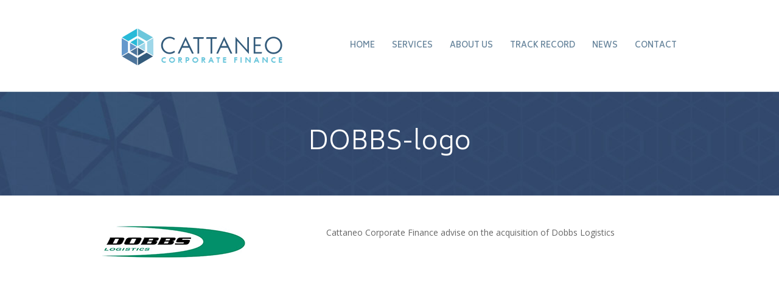

--- FILE ---
content_type: text/html; charset=UTF-8
request_url: https://www.cattaneo.co.uk/2023/01/03/acquisition-of-dobbs-logistics-by-ev-cargo-group-company-palletforce/dobbs-logo-235/
body_size: 14168
content:
<!DOCTYPE html>
<!--[if !(IE 6) | !(IE 7) | !(IE 8)  ]><!-->
<html lang="en-US" class="no-js">
<!--<![endif]-->
<head>
	<meta charset="UTF-8" />
				<meta name="viewport" content="width=device-width, initial-scale=1, maximum-scale=1, user-scalable=0"/>
			<meta name="theme-color" content="#28bad8"/>	<link rel="profile" href="https://gmpg.org/xfn/11" />
	<meta name='robots' content='noindex, follow' />

	<!-- This site is optimized with the Yoast SEO plugin v26.6 - https://yoast.com/wordpress/plugins/seo/ -->
	<title>DOBBS-logo - Cattaneo</title>
	<meta property="og:locale" content="en_US" />
	<meta property="og:type" content="article" />
	<meta property="og:title" content="DOBBS-logo - Cattaneo" />
	<meta property="og:description" content="Cattaneo Corporate Finance advise on the acquisition of Dobbs Logistics" />
	<meta property="og:url" content="https://www.cattaneo.co.uk/2023/01/03/acquisition-of-dobbs-logistics-by-ev-cargo-group-company-palletforce/dobbs-logo-235/" />
	<meta property="og:site_name" content="Cattaneo" />
	<meta property="article:modified_time" content="2023-01-03T16:43:45+00:00" />
	<meta property="og:image" content="https://www.cattaneo.co.uk/2023/01/03/acquisition-of-dobbs-logistics-by-ev-cargo-group-company-palletforce/dobbs-logo-235" />
	<meta property="og:image:width" content="235" />
	<meta property="og:image:height" content="52" />
	<meta property="og:image:type" content="image/jpeg" />
	<meta name="twitter:card" content="summary_large_image" />
	<script type="application/ld+json" class="yoast-schema-graph">{"@context":"https://schema.org","@graph":[{"@type":"WebPage","@id":"https://www.cattaneo.co.uk/2023/01/03/acquisition-of-dobbs-logistics-by-ev-cargo-group-company-palletforce/dobbs-logo-235/","url":"https://www.cattaneo.co.uk/2023/01/03/acquisition-of-dobbs-logistics-by-ev-cargo-group-company-palletforce/dobbs-logo-235/","name":"DOBBS-logo - Cattaneo","isPartOf":{"@id":"https://www.cattaneo.co.uk/#website"},"primaryImageOfPage":{"@id":"https://www.cattaneo.co.uk/2023/01/03/acquisition-of-dobbs-logistics-by-ev-cargo-group-company-palletforce/dobbs-logo-235/#primaryimage"},"image":{"@id":"https://www.cattaneo.co.uk/2023/01/03/acquisition-of-dobbs-logistics-by-ev-cargo-group-company-palletforce/dobbs-logo-235/#primaryimage"},"thumbnailUrl":"https://www.cattaneo.co.uk/wp-content/uploads/2023/01/DOBBS-logo-235.jpg","datePublished":"2023-01-03T16:43:03+00:00","dateModified":"2023-01-03T16:43:45+00:00","breadcrumb":{"@id":"https://www.cattaneo.co.uk/2023/01/03/acquisition-of-dobbs-logistics-by-ev-cargo-group-company-palletforce/dobbs-logo-235/#breadcrumb"},"inLanguage":"en-US","potentialAction":[{"@type":"ReadAction","target":["https://www.cattaneo.co.uk/2023/01/03/acquisition-of-dobbs-logistics-by-ev-cargo-group-company-palletforce/dobbs-logo-235/"]}]},{"@type":"ImageObject","inLanguage":"en-US","@id":"https://www.cattaneo.co.uk/2023/01/03/acquisition-of-dobbs-logistics-by-ev-cargo-group-company-palletforce/dobbs-logo-235/#primaryimage","url":"https://www.cattaneo.co.uk/wp-content/uploads/2023/01/DOBBS-logo-235.jpg","contentUrl":"https://www.cattaneo.co.uk/wp-content/uploads/2023/01/DOBBS-logo-235.jpg","width":235,"height":52,"caption":"Cattaneo Corporate Finance advise on the acquisition of Dobbs Logistics"},{"@type":"BreadcrumbList","@id":"https://www.cattaneo.co.uk/2023/01/03/acquisition-of-dobbs-logistics-by-ev-cargo-group-company-palletforce/dobbs-logo-235/#breadcrumb","itemListElement":[{"@type":"ListItem","position":1,"name":"Home","item":"https://www.cattaneo.co.uk/"},{"@type":"ListItem","position":2,"name":"Acquisition of Dobbs Logistics by EV Cargo group company, Palletforce","item":"https://www.cattaneo.co.uk/2023/01/03/acquisition-of-dobbs-logistics-by-ev-cargo-group-company-palletforce/"},{"@type":"ListItem","position":3,"name":"DOBBS-logo"}]},{"@type":"WebSite","@id":"https://www.cattaneo.co.uk/#website","url":"https://www.cattaneo.co.uk/","name":"Cattaneo","description":"Corporate Finance","potentialAction":[{"@type":"SearchAction","target":{"@type":"EntryPoint","urlTemplate":"https://www.cattaneo.co.uk/?s={search_term_string}"},"query-input":{"@type":"PropertyValueSpecification","valueRequired":true,"valueName":"search_term_string"}}],"inLanguage":"en-US"}]}</script>
	<!-- / Yoast SEO plugin. -->


<link rel='dns-prefetch' href='//www.cattaneo.co.uk' />
<link rel='dns-prefetch' href='//www.googletagmanager.com' />
<link rel='dns-prefetch' href='//fonts.googleapis.com' />
<link rel="alternate" type="application/rss+xml" title="Cattaneo &raquo; Feed" href="https://www.cattaneo.co.uk/feed/" />
<link rel="alternate" type="application/rss+xml" title="Cattaneo &raquo; Comments Feed" href="https://www.cattaneo.co.uk/comments/feed/" />
<link rel="alternate" title="oEmbed (JSON)" type="application/json+oembed" href="https://www.cattaneo.co.uk/wp-json/oembed/1.0/embed?url=https%3A%2F%2Fwww.cattaneo.co.uk%2F2023%2F01%2F03%2Facquisition-of-dobbs-logistics-by-ev-cargo-group-company-palletforce%2Fdobbs-logo-235%2F" />
<link rel="alternate" title="oEmbed (XML)" type="text/xml+oembed" href="https://www.cattaneo.co.uk/wp-json/oembed/1.0/embed?url=https%3A%2F%2Fwww.cattaneo.co.uk%2F2023%2F01%2F03%2Facquisition-of-dobbs-logistics-by-ev-cargo-group-company-palletforce%2Fdobbs-logo-235%2F&#038;format=xml" />
<style id='wp-img-auto-sizes-contain-inline-css'>
img:is([sizes=auto i],[sizes^="auto," i]){contain-intrinsic-size:3000px 1500px}
/*# sourceURL=wp-img-auto-sizes-contain-inline-css */
</style>
<style id='wp-emoji-styles-inline-css'>

	img.wp-smiley, img.emoji {
		display: inline !important;
		border: none !important;
		box-shadow: none !important;
		height: 1em !important;
		width: 1em !important;
		margin: 0 0.07em !important;
		vertical-align: -0.1em !important;
		background: none !important;
		padding: 0 !important;
	}
/*# sourceURL=wp-emoji-styles-inline-css */
</style>
<style id='classic-theme-styles-inline-css'>
/*! This file is auto-generated */
.wp-block-button__link{color:#fff;background-color:#32373c;border-radius:9999px;box-shadow:none;text-decoration:none;padding:calc(.667em + 2px) calc(1.333em + 2px);font-size:1.125em}.wp-block-file__button{background:#32373c;color:#fff;text-decoration:none}
/*# sourceURL=/wp-includes/css/classic-themes.min.css */
</style>
<link rel='stylesheet' id='contact-form-7-css' href='https://www.cattaneo.co.uk/wp-content/plugins/contact-form-7/includes/css/styles.css?ver=6.1.4' media='all' />
<link rel='stylesheet' id='forms-for-campaign-monitor-custom_cm_monitor_css-css' href='https://www.cattaneo.co.uk/wp-content/plugins/forms-for-campaign-monitor/forms/views/public/css/app.css?ver=1.0.0' media='all' />
<link rel='stylesheet' id='the7-font-css' href='https://www.cattaneo.co.uk/wp-content/themes/dt-the7/fonts/icomoon-the7-font/icomoon-the7-font.min.css?ver=14.0.1.1' media='all' />
<link rel='stylesheet' id='the7-awesome-fonts-css' href='https://www.cattaneo.co.uk/wp-content/themes/dt-the7/fonts/FontAwesome/css/all.min.css?ver=14.0.1.1' media='all' />
<link rel='stylesheet' id='the7-awesome-fonts-back-css' href='https://www.cattaneo.co.uk/wp-content/themes/dt-the7/fonts/FontAwesome/back-compat.min.css?ver=14.0.1.1' media='all' />
<link rel='stylesheet' id='the7-Defaults-css' href='https://www.cattaneo.co.uk/wp-content/uploads/smile_fonts/Defaults/Defaults.css?ver=6.9' media='all' />
<link rel='stylesheet' id='dt-web-fonts-css' href='https://fonts.googleapis.com/css?family=Open+Sans:400,600,700%7CBiryani:300,400,600,700' media='all' />
<link rel='stylesheet' id='dt-main-css' href='https://www.cattaneo.co.uk/wp-content/themes/dt-the7/css/main.min.css?ver=14.0.1.1' media='all' />
<style id='dt-main-inline-css'>
body #load {
  display: block;
  height: 100%;
  overflow: hidden;
  position: fixed;
  width: 100%;
  z-index: 9901;
  opacity: 1;
  visibility: visible;
  transition: all .35s ease-out;
}
.load-wrap {
  width: 100%;
  height: 100%;
  background-position: center center;
  background-repeat: no-repeat;
  text-align: center;
  display: -ms-flexbox;
  display: -ms-flex;
  display: flex;
  -ms-align-items: center;
  -ms-flex-align: center;
  align-items: center;
  -ms-flex-flow: column wrap;
  flex-flow: column wrap;
  -ms-flex-pack: center;
  -ms-justify-content: center;
  justify-content: center;
}
.load-wrap > svg {
  position: absolute;
  top: 50%;
  left: 50%;
  transform: translate(-50%,-50%);
}
#load {
  background: var(--the7-elementor-beautiful-loading-bg,#ffffff);
  --the7-beautiful-spinner-color2: var(--the7-beautiful-spinner-color,rgba(76,116,155,0.64));
}

/*# sourceURL=dt-main-inline-css */
</style>
<link rel='stylesheet' id='the7-custom-scrollbar-css' href='https://www.cattaneo.co.uk/wp-content/themes/dt-the7/lib/custom-scrollbar/custom-scrollbar.min.css?ver=14.0.1.1' media='all' />
<link rel='stylesheet' id='the7-wpbakery-css' href='https://www.cattaneo.co.uk/wp-content/themes/dt-the7/css/wpbakery.min.css?ver=14.0.1.1' media='all' />
<link rel='stylesheet' id='the7-core-css' href='https://www.cattaneo.co.uk/wp-content/plugins/dt-the7-core/assets/css/post-type.min.css?ver=2.7.12' media='all' />
<link rel='stylesheet' id='the7-css-vars-css' href='https://www.cattaneo.co.uk/wp-content/uploads/the7-css/css-vars.css?ver=436325d24d15' media='all' />
<link rel='stylesheet' id='dt-custom-css' href='https://www.cattaneo.co.uk/wp-content/uploads/the7-css/custom.css?ver=436325d24d15' media='all' />
<link rel='stylesheet' id='dt-media-css' href='https://www.cattaneo.co.uk/wp-content/uploads/the7-css/media.css?ver=436325d24d15' media='all' />
<link rel='stylesheet' id='the7-mega-menu-css' href='https://www.cattaneo.co.uk/wp-content/uploads/the7-css/mega-menu.css?ver=436325d24d15' media='all' />
<link rel='stylesheet' id='the7-elements-albums-portfolio-css' href='https://www.cattaneo.co.uk/wp-content/uploads/the7-css/the7-elements-albums-portfolio.css?ver=436325d24d15' media='all' />
<link rel='stylesheet' id='the7-elements-css' href='https://www.cattaneo.co.uk/wp-content/uploads/the7-css/post-type-dynamic.css?ver=436325d24d15' media='all' />
<link rel='stylesheet' id='style-css' href='https://www.cattaneo.co.uk/wp-content/themes/dt-the7-child/style.css?ver=14.0.1.1' media='all' />
<script src="https://www.cattaneo.co.uk/wp-includes/js/jquery/jquery.min.js?ver=3.7.1" id="jquery-core-js"></script>
<script src="https://www.cattaneo.co.uk/wp-includes/js/jquery/jquery-migrate.min.js?ver=3.4.1" id="jquery-migrate-js"></script>
<script src="//www.cattaneo.co.uk/wp-content/plugins/revslider/sr6/assets/js/rbtools.min.js?ver=6.7.38" async id="tp-tools-js"></script>
<script src="//www.cattaneo.co.uk/wp-content/plugins/revslider/sr6/assets/js/rs6.min.js?ver=6.7.38" async id="revmin-js"></script>
<script id="dt-above-fold-js-extra">
var dtLocal = {"themeUrl":"https://www.cattaneo.co.uk/wp-content/themes/dt-the7","passText":"To view this protected post, enter the password below:","moreButtonText":{"loading":"Loading...","loadMore":"Load more"},"postID":"2702","ajaxurl":"https://www.cattaneo.co.uk/wp-admin/admin-ajax.php","REST":{"baseUrl":"https://www.cattaneo.co.uk/wp-json/the7/v1","endpoints":{"sendMail":"/send-mail"}},"contactMessages":{"required":"One or more fields have an error. Please check and try again.","terms":"Please accept the privacy policy.","fillTheCaptchaError":"Please, fill the captcha."},"captchaSiteKey":"","ajaxNonce":"d92eebc7bf","pageData":"","themeSettings":{"smoothScroll":"off","lazyLoading":false,"desktopHeader":{"height":150},"ToggleCaptionEnabled":"disabled","ToggleCaption":"Navigation","floatingHeader":{"showAfter":150,"showMenu":false,"height":60,"logo":{"showLogo":true,"html":"\u003Cimg class=\" preload-me\" src=\"https://www.cattaneo.co.uk/wp-content/uploads/2016/09/Cattaneo-floating-logo-regular.png\" srcset=\"https://www.cattaneo.co.uk/wp-content/uploads/2016/09/Cattaneo-floating-logo-regular.png 216w, https://www.cattaneo.co.uk/wp-content/uploads/2016/09/Cattaneo-floating-logo-hd.png 432w\" width=\"216\" height=\"60\"   sizes=\"216px\" alt=\"Cattaneo\" /\u003E","url":"https://www.cattaneo.co.uk/"}},"topLine":{"floatingTopLine":{"logo":{"showLogo":false,"html":""}}},"mobileHeader":{"firstSwitchPoint":1020,"secondSwitchPoint":800,"firstSwitchPointHeight":40,"secondSwitchPointHeight":40,"mobileToggleCaptionEnabled":"disabled","mobileToggleCaption":"Menu"},"stickyMobileHeaderFirstSwitch":{"logo":{"html":"\u003Cimg class=\" preload-me\" src=\"https://www.cattaneo.co.uk/wp-content/uploads/2018/10/Cattaneo-floating-logo-regular.png\" srcset=\"https://www.cattaneo.co.uk/wp-content/uploads/2018/10/Cattaneo-floating-logo-regular.png 216w, https://www.cattaneo.co.uk/wp-content/uploads/2018/10/Cattaneo-floating-logo-hd.png 432w\" width=\"216\" height=\"60\"   sizes=\"216px\" alt=\"Cattaneo\" /\u003E"}},"stickyMobileHeaderSecondSwitch":{"logo":{"html":"\u003Cimg class=\" preload-me\" src=\"https://www.cattaneo.co.uk/wp-content/uploads/2018/10/Cattaneo-floating-logo-regular.png\" srcset=\"https://www.cattaneo.co.uk/wp-content/uploads/2018/10/Cattaneo-floating-logo-regular.png 216w, https://www.cattaneo.co.uk/wp-content/uploads/2018/10/Cattaneo-floating-logo-hd.png 432w\" width=\"216\" height=\"60\"   sizes=\"216px\" alt=\"Cattaneo\" /\u003E"}},"sidebar":{"switchPoint":970},"boxedWidth":"1280px"},"VCMobileScreenWidth":"768"};
var dtShare = {"shareButtonText":{"facebook":"Share on Facebook","twitter":"Share on X","pinterest":"Pin it","linkedin":"Share on Linkedin","whatsapp":"Share on Whatsapp"},"overlayOpacity":"85"};
//# sourceURL=dt-above-fold-js-extra
</script>
<script src="https://www.cattaneo.co.uk/wp-content/themes/dt-the7/js/above-the-fold.min.js?ver=14.0.1.1" id="dt-above-fold-js"></script>

<!-- Google tag (gtag.js) snippet added by Site Kit -->
<!-- Google Analytics snippet added by Site Kit -->
<script src="https://www.googletagmanager.com/gtag/js?id=GT-W6BNNGC" id="google_gtagjs-js" async></script>
<script id="google_gtagjs-js-after">
window.dataLayer = window.dataLayer || [];function gtag(){dataLayer.push(arguments);}
gtag("set","linker",{"domains":["www.cattaneo.co.uk"]});
gtag("js", new Date());
gtag("set", "developer_id.dZTNiMT", true);
gtag("config", "GT-W6BNNGC");
//# sourceURL=google_gtagjs-js-after
</script>
<script></script><link rel="https://api.w.org/" href="https://www.cattaneo.co.uk/wp-json/" /><link rel="alternate" title="JSON" type="application/json" href="https://www.cattaneo.co.uk/wp-json/wp/v2/media/2702" /><link rel="EditURI" type="application/rsd+xml" title="RSD" href="https://www.cattaneo.co.uk/xmlrpc.php?rsd" />
<meta name="generator" content="WordPress 6.9" />
<link rel='shortlink' href='https://www.cattaneo.co.uk/?p=2702' />
<meta name="generator" content="Site Kit by Google 1.168.0" /><meta name="generator" content="Powered by WPBakery Page Builder - drag and drop page builder for WordPress."/>
<meta name="generator" content="Powered by Slider Revolution 6.7.38 - responsive, Mobile-Friendly Slider Plugin for WordPress with comfortable drag and drop interface." />
<script type="text/javascript" id="the7-loader-script">
document.addEventListener("DOMContentLoaded", function(event) {
	var load = document.getElementById("load");
	if(!load.classList.contains('loader-removed')){
		var removeLoading = setTimeout(function() {
			load.className += " loader-removed";
		}, 300);
	}
});
</script>
		<link rel="icon" href="https://www.cattaneo.co.uk/wp-content/uploads/2016/09/Cattaneo-fav-16.png" type="image/png" sizes="16x16"/><link rel="icon" href="https://www.cattaneo.co.uk/wp-content/uploads/2016/09/Cattaneo-fav-32.png" type="image/png" sizes="32x32"/><link rel="apple-touch-icon" href="https://www.cattaneo.co.uk/wp-content/uploads/2016/09/Cattaneo-fav-60.png"><link rel="apple-touch-icon" sizes="76x76" href="https://www.cattaneo.co.uk/wp-content/uploads/2016/09/Cattaneo-fav-76.png"><link rel="apple-touch-icon" sizes="120x120" href="https://www.cattaneo.co.uk/wp-content/uploads/2016/09/Cattaneo-fav-120.png"><link rel="apple-touch-icon" sizes="152x152" href="https://www.cattaneo.co.uk/wp-content/uploads/2016/09/Cattaneo-fav-152.png"><script>function setREVStartSize(e){
			//window.requestAnimationFrame(function() {
				window.RSIW = window.RSIW===undefined ? window.innerWidth : window.RSIW;
				window.RSIH = window.RSIH===undefined ? window.innerHeight : window.RSIH;
				try {
					var pw = document.getElementById(e.c).parentNode.offsetWidth,
						newh;
					pw = pw===0 || isNaN(pw) || (e.l=="fullwidth" || e.layout=="fullwidth") ? window.RSIW : pw;
					e.tabw = e.tabw===undefined ? 0 : parseInt(e.tabw);
					e.thumbw = e.thumbw===undefined ? 0 : parseInt(e.thumbw);
					e.tabh = e.tabh===undefined ? 0 : parseInt(e.tabh);
					e.thumbh = e.thumbh===undefined ? 0 : parseInt(e.thumbh);
					e.tabhide = e.tabhide===undefined ? 0 : parseInt(e.tabhide);
					e.thumbhide = e.thumbhide===undefined ? 0 : parseInt(e.thumbhide);
					e.mh = e.mh===undefined || e.mh=="" || e.mh==="auto" ? 0 : parseInt(e.mh,0);
					if(e.layout==="fullscreen" || e.l==="fullscreen")
						newh = Math.max(e.mh,window.RSIH);
					else{
						e.gw = Array.isArray(e.gw) ? e.gw : [e.gw];
						for (var i in e.rl) if (e.gw[i]===undefined || e.gw[i]===0) e.gw[i] = e.gw[i-1];
						e.gh = e.el===undefined || e.el==="" || (Array.isArray(e.el) && e.el.length==0)? e.gh : e.el;
						e.gh = Array.isArray(e.gh) ? e.gh : [e.gh];
						for (var i in e.rl) if (e.gh[i]===undefined || e.gh[i]===0) e.gh[i] = e.gh[i-1];
											
						var nl = new Array(e.rl.length),
							ix = 0,
							sl;
						e.tabw = e.tabhide>=pw ? 0 : e.tabw;
						e.thumbw = e.thumbhide>=pw ? 0 : e.thumbw;
						e.tabh = e.tabhide>=pw ? 0 : e.tabh;
						e.thumbh = e.thumbhide>=pw ? 0 : e.thumbh;
						for (var i in e.rl) nl[i] = e.rl[i]<window.RSIW ? 0 : e.rl[i];
						sl = nl[0];
						for (var i in nl) if (sl>nl[i] && nl[i]>0) { sl = nl[i]; ix=i;}
						var m = pw>(e.gw[ix]+e.tabw+e.thumbw) ? 1 : (pw-(e.tabw+e.thumbw)) / (e.gw[ix]);
						newh =  (e.gh[ix] * m) + (e.tabh + e.thumbh);
					}
					var el = document.getElementById(e.c);
					if (el!==null && el) el.style.height = newh+"px";
					el = document.getElementById(e.c+"_wrapper");
					if (el!==null && el) {
						el.style.height = newh+"px";
						el.style.display = "block";
					}
				} catch(e){
					console.log("Failure at Presize of Slider:" + e)
				}
			//});
		  };</script>
<noscript><style> .wpb_animate_when_almost_visible { opacity: 1; }</style></noscript><script>
  (function(i,s,o,g,r,a,m){i['GoogleAnalyticsObject']=r;i[r]=i[r]||function(){
  (i[r].q=i[r].q||[]).push(arguments)},i[r].l=1*new Date();a=s.createElement(o),
  m=s.getElementsByTagName(o)[0];a.async=1;a.src=g;m.parentNode.insertBefore(a,m)
  })(window,document,'script','https://www.google-analytics.com/analytics.js','ga');

  ga('create', 'UA-88028328-1', 'auto');
  ga('send', 'pageview');

</script><style id='the7-custom-inline-css' type='text/css'>
.testimonial-vcard { display: none; }

add_filter('upload_mimes', 'custom_upload_mimes');
function custom_upload_mimes ( $existing_mimes=array() ){
// add your extension to the array
$existing_mimes['vcf'] = 'text/x-vcard'; return $existing_mimes;
}

.post.bg-on, .post.bg-on.fullwidth-img.format-quote, .post.bg-on.fullwidth-img.format-link{
background-color: rgba(245, 245, 245, 0.42);
}

blockquote:not(.shortcode-blockquote), blockquote.shortcode-blockquote.block-style-widget, .block-style-widget
{
background-color: rgba(255,255,255,0.42);
font-style: italic
}

#content .post > .rollover {
pointer-events: none;
}

.greater .vc_pie_chart_value::before {
content: ">";
}
.pound .vc_pie_chart_value::before {
content: "£";
}

.grecaptcha-badge { 
    bottom:65px !important; 
}
body:not(.page-id-85) .grecaptcha-badge {
	display: none;
}


</style>
<style id='global-styles-inline-css'>
:root{--wp--preset--aspect-ratio--square: 1;--wp--preset--aspect-ratio--4-3: 4/3;--wp--preset--aspect-ratio--3-4: 3/4;--wp--preset--aspect-ratio--3-2: 3/2;--wp--preset--aspect-ratio--2-3: 2/3;--wp--preset--aspect-ratio--16-9: 16/9;--wp--preset--aspect-ratio--9-16: 9/16;--wp--preset--color--black: #000000;--wp--preset--color--cyan-bluish-gray: #abb8c3;--wp--preset--color--white: #FFF;--wp--preset--color--pale-pink: #f78da7;--wp--preset--color--vivid-red: #cf2e2e;--wp--preset--color--luminous-vivid-orange: #ff6900;--wp--preset--color--luminous-vivid-amber: #fcb900;--wp--preset--color--light-green-cyan: #7bdcb5;--wp--preset--color--vivid-green-cyan: #00d084;--wp--preset--color--pale-cyan-blue: #8ed1fc;--wp--preset--color--vivid-cyan-blue: #0693e3;--wp--preset--color--vivid-purple: #9b51e0;--wp--preset--color--accent: #28bad8;--wp--preset--color--dark-gray: #111;--wp--preset--color--light-gray: #767676;--wp--preset--gradient--vivid-cyan-blue-to-vivid-purple: linear-gradient(135deg,rgb(6,147,227) 0%,rgb(155,81,224) 100%);--wp--preset--gradient--light-green-cyan-to-vivid-green-cyan: linear-gradient(135deg,rgb(122,220,180) 0%,rgb(0,208,130) 100%);--wp--preset--gradient--luminous-vivid-amber-to-luminous-vivid-orange: linear-gradient(135deg,rgb(252,185,0) 0%,rgb(255,105,0) 100%);--wp--preset--gradient--luminous-vivid-orange-to-vivid-red: linear-gradient(135deg,rgb(255,105,0) 0%,rgb(207,46,46) 100%);--wp--preset--gradient--very-light-gray-to-cyan-bluish-gray: linear-gradient(135deg,rgb(238,238,238) 0%,rgb(169,184,195) 100%);--wp--preset--gradient--cool-to-warm-spectrum: linear-gradient(135deg,rgb(74,234,220) 0%,rgb(151,120,209) 20%,rgb(207,42,186) 40%,rgb(238,44,130) 60%,rgb(251,105,98) 80%,rgb(254,248,76) 100%);--wp--preset--gradient--blush-light-purple: linear-gradient(135deg,rgb(255,206,236) 0%,rgb(152,150,240) 100%);--wp--preset--gradient--blush-bordeaux: linear-gradient(135deg,rgb(254,205,165) 0%,rgb(254,45,45) 50%,rgb(107,0,62) 100%);--wp--preset--gradient--luminous-dusk: linear-gradient(135deg,rgb(255,203,112) 0%,rgb(199,81,192) 50%,rgb(65,88,208) 100%);--wp--preset--gradient--pale-ocean: linear-gradient(135deg,rgb(255,245,203) 0%,rgb(182,227,212) 50%,rgb(51,167,181) 100%);--wp--preset--gradient--electric-grass: linear-gradient(135deg,rgb(202,248,128) 0%,rgb(113,206,126) 100%);--wp--preset--gradient--midnight: linear-gradient(135deg,rgb(2,3,129) 0%,rgb(40,116,252) 100%);--wp--preset--font-size--small: 13px;--wp--preset--font-size--medium: 20px;--wp--preset--font-size--large: 36px;--wp--preset--font-size--x-large: 42px;--wp--preset--spacing--20: 0.44rem;--wp--preset--spacing--30: 0.67rem;--wp--preset--spacing--40: 1rem;--wp--preset--spacing--50: 1.5rem;--wp--preset--spacing--60: 2.25rem;--wp--preset--spacing--70: 3.38rem;--wp--preset--spacing--80: 5.06rem;--wp--preset--shadow--natural: 6px 6px 9px rgba(0, 0, 0, 0.2);--wp--preset--shadow--deep: 12px 12px 50px rgba(0, 0, 0, 0.4);--wp--preset--shadow--sharp: 6px 6px 0px rgba(0, 0, 0, 0.2);--wp--preset--shadow--outlined: 6px 6px 0px -3px rgb(255, 255, 255), 6px 6px rgb(0, 0, 0);--wp--preset--shadow--crisp: 6px 6px 0px rgb(0, 0, 0);}:where(.is-layout-flex){gap: 0.5em;}:where(.is-layout-grid){gap: 0.5em;}body .is-layout-flex{display: flex;}.is-layout-flex{flex-wrap: wrap;align-items: center;}.is-layout-flex > :is(*, div){margin: 0;}body .is-layout-grid{display: grid;}.is-layout-grid > :is(*, div){margin: 0;}:where(.wp-block-columns.is-layout-flex){gap: 2em;}:where(.wp-block-columns.is-layout-grid){gap: 2em;}:where(.wp-block-post-template.is-layout-flex){gap: 1.25em;}:where(.wp-block-post-template.is-layout-grid){gap: 1.25em;}.has-black-color{color: var(--wp--preset--color--black) !important;}.has-cyan-bluish-gray-color{color: var(--wp--preset--color--cyan-bluish-gray) !important;}.has-white-color{color: var(--wp--preset--color--white) !important;}.has-pale-pink-color{color: var(--wp--preset--color--pale-pink) !important;}.has-vivid-red-color{color: var(--wp--preset--color--vivid-red) !important;}.has-luminous-vivid-orange-color{color: var(--wp--preset--color--luminous-vivid-orange) !important;}.has-luminous-vivid-amber-color{color: var(--wp--preset--color--luminous-vivid-amber) !important;}.has-light-green-cyan-color{color: var(--wp--preset--color--light-green-cyan) !important;}.has-vivid-green-cyan-color{color: var(--wp--preset--color--vivid-green-cyan) !important;}.has-pale-cyan-blue-color{color: var(--wp--preset--color--pale-cyan-blue) !important;}.has-vivid-cyan-blue-color{color: var(--wp--preset--color--vivid-cyan-blue) !important;}.has-vivid-purple-color{color: var(--wp--preset--color--vivid-purple) !important;}.has-black-background-color{background-color: var(--wp--preset--color--black) !important;}.has-cyan-bluish-gray-background-color{background-color: var(--wp--preset--color--cyan-bluish-gray) !important;}.has-white-background-color{background-color: var(--wp--preset--color--white) !important;}.has-pale-pink-background-color{background-color: var(--wp--preset--color--pale-pink) !important;}.has-vivid-red-background-color{background-color: var(--wp--preset--color--vivid-red) !important;}.has-luminous-vivid-orange-background-color{background-color: var(--wp--preset--color--luminous-vivid-orange) !important;}.has-luminous-vivid-amber-background-color{background-color: var(--wp--preset--color--luminous-vivid-amber) !important;}.has-light-green-cyan-background-color{background-color: var(--wp--preset--color--light-green-cyan) !important;}.has-vivid-green-cyan-background-color{background-color: var(--wp--preset--color--vivid-green-cyan) !important;}.has-pale-cyan-blue-background-color{background-color: var(--wp--preset--color--pale-cyan-blue) !important;}.has-vivid-cyan-blue-background-color{background-color: var(--wp--preset--color--vivid-cyan-blue) !important;}.has-vivid-purple-background-color{background-color: var(--wp--preset--color--vivid-purple) !important;}.has-black-border-color{border-color: var(--wp--preset--color--black) !important;}.has-cyan-bluish-gray-border-color{border-color: var(--wp--preset--color--cyan-bluish-gray) !important;}.has-white-border-color{border-color: var(--wp--preset--color--white) !important;}.has-pale-pink-border-color{border-color: var(--wp--preset--color--pale-pink) !important;}.has-vivid-red-border-color{border-color: var(--wp--preset--color--vivid-red) !important;}.has-luminous-vivid-orange-border-color{border-color: var(--wp--preset--color--luminous-vivid-orange) !important;}.has-luminous-vivid-amber-border-color{border-color: var(--wp--preset--color--luminous-vivid-amber) !important;}.has-light-green-cyan-border-color{border-color: var(--wp--preset--color--light-green-cyan) !important;}.has-vivid-green-cyan-border-color{border-color: var(--wp--preset--color--vivid-green-cyan) !important;}.has-pale-cyan-blue-border-color{border-color: var(--wp--preset--color--pale-cyan-blue) !important;}.has-vivid-cyan-blue-border-color{border-color: var(--wp--preset--color--vivid-cyan-blue) !important;}.has-vivid-purple-border-color{border-color: var(--wp--preset--color--vivid-purple) !important;}.has-vivid-cyan-blue-to-vivid-purple-gradient-background{background: var(--wp--preset--gradient--vivid-cyan-blue-to-vivid-purple) !important;}.has-light-green-cyan-to-vivid-green-cyan-gradient-background{background: var(--wp--preset--gradient--light-green-cyan-to-vivid-green-cyan) !important;}.has-luminous-vivid-amber-to-luminous-vivid-orange-gradient-background{background: var(--wp--preset--gradient--luminous-vivid-amber-to-luminous-vivid-orange) !important;}.has-luminous-vivid-orange-to-vivid-red-gradient-background{background: var(--wp--preset--gradient--luminous-vivid-orange-to-vivid-red) !important;}.has-very-light-gray-to-cyan-bluish-gray-gradient-background{background: var(--wp--preset--gradient--very-light-gray-to-cyan-bluish-gray) !important;}.has-cool-to-warm-spectrum-gradient-background{background: var(--wp--preset--gradient--cool-to-warm-spectrum) !important;}.has-blush-light-purple-gradient-background{background: var(--wp--preset--gradient--blush-light-purple) !important;}.has-blush-bordeaux-gradient-background{background: var(--wp--preset--gradient--blush-bordeaux) !important;}.has-luminous-dusk-gradient-background{background: var(--wp--preset--gradient--luminous-dusk) !important;}.has-pale-ocean-gradient-background{background: var(--wp--preset--gradient--pale-ocean) !important;}.has-electric-grass-gradient-background{background: var(--wp--preset--gradient--electric-grass) !important;}.has-midnight-gradient-background{background: var(--wp--preset--gradient--midnight) !important;}.has-small-font-size{font-size: var(--wp--preset--font-size--small) !important;}.has-medium-font-size{font-size: var(--wp--preset--font-size--medium) !important;}.has-large-font-size{font-size: var(--wp--preset--font-size--large) !important;}.has-x-large-font-size{font-size: var(--wp--preset--font-size--x-large) !important;}
/*# sourceURL=global-styles-inline-css */
</style>
<link rel='stylesheet' id='rs-plugin-settings-css' href='//www.cattaneo.co.uk/wp-content/plugins/revslider/sr6/assets/css/rs6.css?ver=6.7.38' media='all' />
<style id='rs-plugin-settings-inline-css'>
#rs-demo-id {}
/*# sourceURL=rs-plugin-settings-inline-css */
</style>
</head>
<body data-rsssl=1 id="the7-body" class="attachment wp-singular attachment-template-default single single-attachment postid-2702 attachmentid-2702 attachment-jpeg wp-embed-responsive wp-theme-dt-the7 wp-child-theme-dt-the7-child the7-core-ver-2.7.12 no-comments dt-responsive-on right-mobile-menu-close-icon ouside-menu-close-icon mobile-hamburger-close-bg-enable mobile-hamburger-close-bg-hover-enable  fade-medium-mobile-menu-close-icon fade-small-menu-close-icon srcset-enabled btn-flat custom-btn-color custom-btn-hover-color floating-mobile-menu-icon top-header first-switch-logo-center first-switch-menu-right second-switch-logo-center second-switch-menu-right layzr-loading-on popup-message-style the7-ver-14.0.1.1 dt-fa-compatibility wpb-js-composer js-comp-ver-8.7.2 vc_responsive">
<!-- The7 14.0.1.1 -->
<div id="load" class="spinner-loader">
	<div class="load-wrap"><style type="text/css">
    [class*="the7-spinner-animate-"]{
        animation: spinner-animation 1s cubic-bezier(1,1,1,1) infinite;
        x:46.5px;
        y:40px;
        width:7px;
        height:20px;
        fill:var(--the7-beautiful-spinner-color2);
        opacity: 0.2;
    }
    .the7-spinner-animate-2{
        animation-delay: 0.083s;
    }
    .the7-spinner-animate-3{
        animation-delay: 0.166s;
    }
    .the7-spinner-animate-4{
         animation-delay: 0.25s;
    }
    .the7-spinner-animate-5{
         animation-delay: 0.33s;
    }
    .the7-spinner-animate-6{
         animation-delay: 0.416s;
    }
    .the7-spinner-animate-7{
         animation-delay: 0.5s;
    }
    .the7-spinner-animate-8{
         animation-delay: 0.58s;
    }
    .the7-spinner-animate-9{
         animation-delay: 0.666s;
    }
    .the7-spinner-animate-10{
         animation-delay: 0.75s;
    }
    .the7-spinner-animate-11{
        animation-delay: 0.83s;
    }
    .the7-spinner-animate-12{
        animation-delay: 0.916s;
    }
    @keyframes spinner-animation{
        from {
            opacity: 1;
        }
        to{
            opacity: 0;
        }
    }
</style>
<svg width="75px" height="75px" xmlns="http://www.w3.org/2000/svg" viewBox="0 0 100 100" preserveAspectRatio="xMidYMid">
	<rect class="the7-spinner-animate-1" rx="5" ry="5" transform="rotate(0 50 50) translate(0 -30)"></rect>
	<rect class="the7-spinner-animate-2" rx="5" ry="5" transform="rotate(30 50 50) translate(0 -30)"></rect>
	<rect class="the7-spinner-animate-3" rx="5" ry="5" transform="rotate(60 50 50) translate(0 -30)"></rect>
	<rect class="the7-spinner-animate-4" rx="5" ry="5" transform="rotate(90 50 50) translate(0 -30)"></rect>
	<rect class="the7-spinner-animate-5" rx="5" ry="5" transform="rotate(120 50 50) translate(0 -30)"></rect>
	<rect class="the7-spinner-animate-6" rx="5" ry="5" transform="rotate(150 50 50) translate(0 -30)"></rect>
	<rect class="the7-spinner-animate-7" rx="5" ry="5" transform="rotate(180 50 50) translate(0 -30)"></rect>
	<rect class="the7-spinner-animate-8" rx="5" ry="5" transform="rotate(210 50 50) translate(0 -30)"></rect>
	<rect class="the7-spinner-animate-9" rx="5" ry="5" transform="rotate(240 50 50) translate(0 -30)"></rect>
	<rect class="the7-spinner-animate-10" rx="5" ry="5" transform="rotate(270 50 50) translate(0 -30)"></rect>
	<rect class="the7-spinner-animate-11" rx="5" ry="5" transform="rotate(300 50 50) translate(0 -30)"></rect>
	<rect class="the7-spinner-animate-12" rx="5" ry="5" transform="rotate(330 50 50) translate(0 -30)"></rect>
</svg></div>
</div>
<div id="page" >
	<a class="skip-link screen-reader-text" href="#content">Skip to content</a>

<div class="masthead inline-header right full-height surround line-decoration shadow-mobile-header-decoration small-mobile-menu-icon mobile-menu-icon-bg-on mobile-menu-icon-hover-bg-on dt-parent-menu-clickable show-sub-menu-on-hover show-device-logo show-mobile-logo" >

	<div class="top-bar top-bar-empty top-bar-line-hide">
	<div class="top-bar-bg" ></div>
	<div class="mini-widgets left-widgets"></div><div class="mini-widgets right-widgets"></div></div>

	<header class="header-bar" role="banner">

		<div class="branding">
	<div id="site-title" class="assistive-text">Cattaneo</div>
	<div id="site-description" class="assistive-text">Corporate Finance</div>
	<a class="" href="https://www.cattaneo.co.uk/"><img class=" preload-me" src="https://www.cattaneo.co.uk/wp-content/uploads/2018/10/Cattaneo-header-logo-regular.png" srcset="https://www.cattaneo.co.uk/wp-content/uploads/2018/10/Cattaneo-header-logo-regular.png 270w, https://www.cattaneo.co.uk/wp-content/uploads/2018/10/Cattaneo-header-logo-hd.png 540w" width="270" height="75"   sizes="270px" alt="Cattaneo" /><img class="mobile-logo preload-me" src="https://www.cattaneo.co.uk/wp-content/uploads/2018/10/Cattaneo-floating-logo-regular.png" srcset="https://www.cattaneo.co.uk/wp-content/uploads/2018/10/Cattaneo-floating-logo-regular.png 216w, https://www.cattaneo.co.uk/wp-content/uploads/2018/10/Cattaneo-floating-logo-hd.png 432w" width="216" height="60"   sizes="216px" alt="Cattaneo" /></a></div>

		<ul id="primary-menu" class="main-nav underline-decoration upwards-line outside-item-remove-margin"><li class="menu-item menu-item-type-post_type menu-item-object-page menu-item-home menu-item-62 first depth-0"><a href='https://www.cattaneo.co.uk/' data-level='1'><span class="menu-item-text"><span class="menu-text">HOME</span></span></a></li> <li class="menu-item menu-item-type-custom menu-item-object-custom menu-item-has-children menu-item-51 has-children depth-0"><a href='https://www.cattaneo.co.uk/our-services/' data-level='1' aria-haspopup='true' aria-expanded='false'><span class="menu-item-text"><span class="menu-text">SERVICES</span></span></a><ul class="sub-nav level-arrows-on" role="group"><li class="menu-item menu-item-type-post_type menu-item-object-page menu-item-46 first depth-1"><a href='https://www.cattaneo.co.uk/acquisitions/' data-level='2'><span class="menu-item-text"><span class="menu-text">ACQUISITIONS</span></span></a></li> <li class="menu-item menu-item-type-post_type menu-item-object-page menu-item-139 depth-1"><a href='https://www.cattaneo.co.uk/disposals/' data-level='2'><span class="menu-item-text"><span class="menu-text">DISPOSALS</span></span></a></li> <li class="menu-item menu-item-type-post_type menu-item-object-page menu-item-1050 depth-1"><a href='https://www.cattaneo.co.uk/strategic-advice/' data-level='2'><span class="menu-item-text"><span class="menu-text">STRATEGIC ADVICE</span></span></a></li> <li class="menu-item menu-item-type-post_type menu-item-object-page menu-item-137 depth-1"><a href='https://www.cattaneo.co.uk/company-funding/' data-level='2'><span class="menu-item-text"><span class="menu-text">FUNDING</span></span></a></li> <li class="menu-item menu-item-type-post_type menu-item-object-page menu-item-2873 depth-1"><a href='https://www.cattaneo.co.uk/debt-advisory/' data-level='2'><span class="menu-item-text"><span class="menu-text">DEBT ADVISORY</span></span></a></li> <li class="menu-item menu-item-type-post_type menu-item-object-page menu-item-766 depth-1"><a href='https://www.cattaneo.co.uk/public-company-services/' data-level='2'><span class="menu-item-text"><span class="menu-text">PLCs</span></span></a></li> <li class="menu-item menu-item-type-post_type menu-item-object-page menu-item-1009 depth-1"><a href='https://www.cattaneo.co.uk/management-buy-outs/' data-level='2'><span class="menu-item-text"><span class="menu-text">MBO</span></span></a></li> <li class="menu-item menu-item-type-post_type menu-item-object-page menu-item-136 depth-1"><a href='https://www.cattaneo.co.uk/guides/' data-level='2'><span class="menu-item-text"><span class="menu-text">GUIDES</span></span></a></li> </ul></li> <li class="menu-item menu-item-type-custom menu-item-object-custom menu-item-has-children menu-item-92 has-children depth-0"><a href='https://www.cattaneo.co.uk/about-cattaneo/' data-level='1' aria-haspopup='true' aria-expanded='false'><span class="menu-item-text"><span class="menu-text">ABOUT US</span></span></a><ul class="sub-nav level-arrows-on" role="group"><li class="menu-item menu-item-type-post_type menu-item-object-page menu-item-94 first depth-1"><a href='https://www.cattaneo.co.uk/about-cattaneo/' data-level='2'><span class="menu-item-text"><span class="menu-text">ABOUT CATTANEO</span></span></a></li> <li class="menu-item menu-item-type-post_type menu-item-object-page menu-item-93 depth-1"><a href='https://www.cattaneo.co.uk/our-people/' data-level='2'><span class="menu-item-text"><span class="menu-text">OUR PEOPLE</span></span></a></li> <li class="menu-item menu-item-type-custom menu-item-object-custom menu-item-860 depth-1"><a href='https://www.cattaneo.co.uk/about-cattaneo/#careers' data-level='2'><span class="menu-item-text"><span class="menu-text">CAREERS</span></span></a></li> </ul></li> <li class="menu-item menu-item-type-custom menu-item-object-custom menu-item-has-children menu-item-107 has-children depth-0"><a href='https://www.cattaneo.co.uk/case-studies/' data-level='1' aria-haspopup='true' aria-expanded='false'><span class="menu-item-text"><span class="menu-text">TRACK RECORD</span></span></a><ul class="sub-nav level-arrows-on" role="group"><li class="menu-item menu-item-type-post_type menu-item-object-page menu-item-106 first depth-1"><a href='https://www.cattaneo.co.uk/case-studies/' data-level='2'><span class="menu-item-text"><span class="menu-text">CASE STUDIES</span></span></a></li> <li class="menu-item menu-item-type-post_type menu-item-object-page menu-item-105 depth-1"><a href='https://www.cattaneo.co.uk/public-documents/' data-level='2'><span class="menu-item-text"><span class="menu-text">PUBLIC DOCUMENTS</span></span></a></li> </ul></li> <li class="menu-item menu-item-type-custom menu-item-object-custom menu-item-has-children menu-item-108 has-children depth-0"><a href='https://www.cattaneo.co.uk/latest-news/' data-level='1' aria-haspopup='true' aria-expanded='false'><span class="menu-item-text"><span class="menu-text">NEWS</span></span></a><ul class="sub-nav level-arrows-on" role="group"><li class="menu-item menu-item-type-post_type menu-item-object-page menu-item-104 first depth-1"><a href='https://www.cattaneo.co.uk/latest-news/' data-level='2'><span class="menu-item-text"><span class="menu-text">LATEST NEWS</span></span></a></li> <li class="menu-item menu-item-type-post_type menu-item-object-page menu-item-1076 depth-1"><a href='https://www.cattaneo.co.uk/live-takeovers-none-active/' data-level='2'><span class="menu-item-text"><span class="menu-text">LIVE TAKEOVERS</span></span></a></li> </ul></li> <li class="menu-item menu-item-type-post_type menu-item-object-page menu-item-87 last depth-0"><a href='https://www.cattaneo.co.uk/contact-cattaneo/' data-level='1'><span class="menu-item-text"><span class="menu-text">CONTACT</span></span></a></li> </ul>
		
	</header>

</div>
<div role="navigation" aria-label="Main Menu" class="dt-mobile-header mobile-menu-show-divider">
	<div class="dt-close-mobile-menu-icon" aria-label="Close" role="button" tabindex="0"><div class="close-line-wrap"><span class="close-line"></span><span class="close-line"></span><span class="close-line"></span></div></div>	<ul id="mobile-menu" class="mobile-main-nav">
		<li class="menu-item menu-item-type-post_type menu-item-object-page menu-item-home menu-item-62 first depth-0"><a href='https://www.cattaneo.co.uk/' data-level='1'><span class="menu-item-text"><span class="menu-text">HOME</span></span></a></li> <li class="menu-item menu-item-type-custom menu-item-object-custom menu-item-has-children menu-item-51 has-children depth-0"><a href='https://www.cattaneo.co.uk/our-services/' data-level='1' aria-haspopup='true' aria-expanded='false'><span class="menu-item-text"><span class="menu-text">SERVICES</span></span></a><ul class="sub-nav level-arrows-on" role="group"><li class="menu-item menu-item-type-post_type menu-item-object-page menu-item-46 first depth-1"><a href='https://www.cattaneo.co.uk/acquisitions/' data-level='2'><span class="menu-item-text"><span class="menu-text">ACQUISITIONS</span></span></a></li> <li class="menu-item menu-item-type-post_type menu-item-object-page menu-item-139 depth-1"><a href='https://www.cattaneo.co.uk/disposals/' data-level='2'><span class="menu-item-text"><span class="menu-text">DISPOSALS</span></span></a></li> <li class="menu-item menu-item-type-post_type menu-item-object-page menu-item-1050 depth-1"><a href='https://www.cattaneo.co.uk/strategic-advice/' data-level='2'><span class="menu-item-text"><span class="menu-text">STRATEGIC ADVICE</span></span></a></li> <li class="menu-item menu-item-type-post_type menu-item-object-page menu-item-137 depth-1"><a href='https://www.cattaneo.co.uk/company-funding/' data-level='2'><span class="menu-item-text"><span class="menu-text">FUNDING</span></span></a></li> <li class="menu-item menu-item-type-post_type menu-item-object-page menu-item-2873 depth-1"><a href='https://www.cattaneo.co.uk/debt-advisory/' data-level='2'><span class="menu-item-text"><span class="menu-text">DEBT ADVISORY</span></span></a></li> <li class="menu-item menu-item-type-post_type menu-item-object-page menu-item-766 depth-1"><a href='https://www.cattaneo.co.uk/public-company-services/' data-level='2'><span class="menu-item-text"><span class="menu-text">PLCs</span></span></a></li> <li class="menu-item menu-item-type-post_type menu-item-object-page menu-item-1009 depth-1"><a href='https://www.cattaneo.co.uk/management-buy-outs/' data-level='2'><span class="menu-item-text"><span class="menu-text">MBO</span></span></a></li> <li class="menu-item menu-item-type-post_type menu-item-object-page menu-item-136 depth-1"><a href='https://www.cattaneo.co.uk/guides/' data-level='2'><span class="menu-item-text"><span class="menu-text">GUIDES</span></span></a></li> </ul></li> <li class="menu-item menu-item-type-custom menu-item-object-custom menu-item-has-children menu-item-92 has-children depth-0"><a href='https://www.cattaneo.co.uk/about-cattaneo/' data-level='1' aria-haspopup='true' aria-expanded='false'><span class="menu-item-text"><span class="menu-text">ABOUT US</span></span></a><ul class="sub-nav level-arrows-on" role="group"><li class="menu-item menu-item-type-post_type menu-item-object-page menu-item-94 first depth-1"><a href='https://www.cattaneo.co.uk/about-cattaneo/' data-level='2'><span class="menu-item-text"><span class="menu-text">ABOUT CATTANEO</span></span></a></li> <li class="menu-item menu-item-type-post_type menu-item-object-page menu-item-93 depth-1"><a href='https://www.cattaneo.co.uk/our-people/' data-level='2'><span class="menu-item-text"><span class="menu-text">OUR PEOPLE</span></span></a></li> <li class="menu-item menu-item-type-custom menu-item-object-custom menu-item-860 depth-1"><a href='https://www.cattaneo.co.uk/about-cattaneo/#careers' data-level='2'><span class="menu-item-text"><span class="menu-text">CAREERS</span></span></a></li> </ul></li> <li class="menu-item menu-item-type-custom menu-item-object-custom menu-item-has-children menu-item-107 has-children depth-0"><a href='https://www.cattaneo.co.uk/case-studies/' data-level='1' aria-haspopup='true' aria-expanded='false'><span class="menu-item-text"><span class="menu-text">TRACK RECORD</span></span></a><ul class="sub-nav level-arrows-on" role="group"><li class="menu-item menu-item-type-post_type menu-item-object-page menu-item-106 first depth-1"><a href='https://www.cattaneo.co.uk/case-studies/' data-level='2'><span class="menu-item-text"><span class="menu-text">CASE STUDIES</span></span></a></li> <li class="menu-item menu-item-type-post_type menu-item-object-page menu-item-105 depth-1"><a href='https://www.cattaneo.co.uk/public-documents/' data-level='2'><span class="menu-item-text"><span class="menu-text">PUBLIC DOCUMENTS</span></span></a></li> </ul></li> <li class="menu-item menu-item-type-custom menu-item-object-custom menu-item-has-children menu-item-108 has-children depth-0"><a href='https://www.cattaneo.co.uk/latest-news/' data-level='1' aria-haspopup='true' aria-expanded='false'><span class="menu-item-text"><span class="menu-text">NEWS</span></span></a><ul class="sub-nav level-arrows-on" role="group"><li class="menu-item menu-item-type-post_type menu-item-object-page menu-item-104 first depth-1"><a href='https://www.cattaneo.co.uk/latest-news/' data-level='2'><span class="menu-item-text"><span class="menu-text">LATEST NEWS</span></span></a></li> <li class="menu-item menu-item-type-post_type menu-item-object-page menu-item-1076 depth-1"><a href='https://www.cattaneo.co.uk/live-takeovers-none-active/' data-level='2'><span class="menu-item-text"><span class="menu-text">LIVE TAKEOVERS</span></span></a></li> </ul></li> <li class="menu-item menu-item-type-post_type menu-item-object-page menu-item-87 last depth-0"><a href='https://www.cattaneo.co.uk/contact-cattaneo/' data-level='1'><span class="menu-item-text"><span class="menu-text">CONTACT</span></span></a></li> 	</ul>
	<div class='mobile-mini-widgets-in-menu'></div>
</div>

		<div class="page-title title-center solid-bg breadcrumbs-off bg-img-enabled">
			<div class="wf-wrap">

				<div class="page-title-head hgroup"><h1 class="entry-title">DOBBS-logo</h1></div>			</div>
		</div>

		

<div id="main" class="sidebar-none sidebar-divider-vertical">

	
	<div class="main-gradient"></div>
	<div class="wf-wrap">
	<div class="wf-container-main">

	

			<!-- Content -->
			<div id="content" class="content" role="main">

				
					
						<article id="post-2702" class="post-2702 attachment type-attachment status-inherit description-off">

							
							
<img class="alignleft preload-me lazy-load aspect" src="data:image/svg+xml,%3Csvg%20xmlns%3D&#39;http%3A%2F%2Fwww.w3.org%2F2000%2Fsvg&#39;%20viewBox%3D&#39;0%200%20235%2052&#39;%2F%3E" data-src="https://www.cattaneo.co.uk/wp-content/uploads/2023/01/DOBBS-logo-235.jpg" data-srcset="https://www.cattaneo.co.uk/wp-content/uploads/2023/01/DOBBS-logo-235.jpg 235w" loading="eager" style="--ratio: 235 / 52" sizes="(max-width: 235px) 100vw, 235px" width="235" height="52"  alt="Cattaneo Corporate Finance advise on the acquisition of Dobbs Logistics"/>
<p>Cattaneo Corporate Finance advise on the acquisition of Dobbs Logistics</p>

						</article>

						
					
				
			</div><!-- #content -->

			

			</div><!-- .wf-container -->
		</div><!-- .wf-wrap -->

	
	</div><!-- #main -->

	

<a href="#" class="scroll-top"><svg version="1.1" xmlns="http://www.w3.org/2000/svg" xmlns:xlink="http://www.w3.org/1999/xlink" x="0px" y="0px"
	 viewBox="0 0 16 16" style="enable-background:new 0 0 16 16;" xml:space="preserve">
<path d="M11.7,6.3l-3-3C8.5,3.1,8.3,3,8,3c0,0,0,0,0,0C7.7,3,7.5,3.1,7.3,3.3l-3,3c-0.4,0.4-0.4,1,0,1.4c0.4,0.4,1,0.4,1.4,0L7,6.4
	V12c0,0.6,0.4,1,1,1s1-0.4,1-1V6.4l1.3,1.3c0.4,0.4,1,0.4,1.4,0C11.9,7.5,12,7.3,12,7S11.9,6.5,11.7,6.3z"/>
</svg><span class="screen-reader-text">Go to Top</span></a>

</div><!-- #page -->


		<script>
			window.RS_MODULES = window.RS_MODULES || {};
			window.RS_MODULES.modules = window.RS_MODULES.modules || {};
			window.RS_MODULES.waiting = window.RS_MODULES.waiting || [];
			window.RS_MODULES.defered = false;
			window.RS_MODULES.moduleWaiting = window.RS_MODULES.moduleWaiting || {};
			window.RS_MODULES.type = 'compiled';
		</script>
		<script type="speculationrules">
{"prefetch":[{"source":"document","where":{"and":[{"href_matches":"/*"},{"not":{"href_matches":["/wp-*.php","/wp-admin/*","/wp-content/uploads/*","/wp-content/*","/wp-content/plugins/*","/wp-content/themes/dt-the7-child/*","/wp-content/themes/dt-the7/*","/*\\?(.+)"]}},{"not":{"selector_matches":"a[rel~=\"nofollow\"]"}},{"not":{"selector_matches":".no-prefetch, .no-prefetch a"}}]},"eagerness":"conservative"}]}
</script>

<!-- font handler -->
    <script src="https://www.cattaneo.co.uk/wp-content/themes/dt-the7/js/main.min.js?ver=14.0.1.1" id="dt-main-js"></script>
<script src="https://www.cattaneo.co.uk/wp-includes/js/dist/hooks.min.js?ver=dd5603f07f9220ed27f1" id="wp-hooks-js"></script>
<script src="https://www.cattaneo.co.uk/wp-includes/js/dist/i18n.min.js?ver=c26c3dc7bed366793375" id="wp-i18n-js"></script>
<script id="wp-i18n-js-after">
wp.i18n.setLocaleData( { 'text direction\u0004ltr': [ 'ltr' ] } );
//# sourceURL=wp-i18n-js-after
</script>
<script src="https://www.cattaneo.co.uk/wp-content/plugins/contact-form-7/includes/swv/js/index.js?ver=6.1.4" id="swv-js"></script>
<script id="contact-form-7-js-before">
var wpcf7 = {
    "api": {
        "root": "https:\/\/www.cattaneo.co.uk\/wp-json\/",
        "namespace": "contact-form-7\/v1"
    }
};
//# sourceURL=contact-form-7-js-before
</script>
<script src="https://www.cattaneo.co.uk/wp-content/plugins/contact-form-7/includes/js/index.js?ver=6.1.4" id="contact-form-7-js"></script>
<script id="forms-for-campaign-monitor-ajax-script-public-js-extra">
var ajax_request = {"ajax_url":"https://www.cattaneo.co.uk/wp-admin/admin-ajax.php"};
//# sourceURL=forms-for-campaign-monitor-ajax-script-public-js-extra
</script>
<script src="https://www.cattaneo.co.uk/wp-content/plugins/forms-for-campaign-monitor/forms/views/public/js/app.js?ver=6.9" id="forms-for-campaign-monitor-ajax-script-public-js"></script>
<script src="https://www.cattaneo.co.uk/wp-content/themes/dt-the7/js/legacy.min.js?ver=14.0.1.1" id="dt-legacy-js"></script>
<script src="https://www.cattaneo.co.uk/wp-content/themes/dt-the7/lib/jquery-mousewheel/jquery-mousewheel.min.js?ver=14.0.1.1" id="jquery-mousewheel-js"></script>
<script src="https://www.cattaneo.co.uk/wp-content/themes/dt-the7/lib/custom-scrollbar/custom-scrollbar.min.js?ver=14.0.1.1" id="the7-custom-scrollbar-js"></script>
<script src="https://www.cattaneo.co.uk/wp-content/plugins/dt-the7-core/assets/js/post-type.min.js?ver=2.7.12" id="the7-core-js"></script>
<script src="https://www.google.com/recaptcha/api.js?render=6Le0OYEUAAAAAA-jajEqxrNhtKp9g-oO2nBOuY4u&amp;ver=3.0" id="google-recaptcha-js"></script>
<script src="https://www.cattaneo.co.uk/wp-includes/js/dist/vendor/wp-polyfill.min.js?ver=3.15.0" id="wp-polyfill-js"></script>
<script id="wpcf7-recaptcha-js-before">
var wpcf7_recaptcha = {
    "sitekey": "6Le0OYEUAAAAAA-jajEqxrNhtKp9g-oO2nBOuY4u",
    "actions": {
        "homepage": "homepage",
        "contactform": "contactform"
    }
};
//# sourceURL=wpcf7-recaptcha-js-before
</script>
<script src="https://www.cattaneo.co.uk/wp-content/plugins/contact-form-7/modules/recaptcha/index.js?ver=6.1.4" id="wpcf7-recaptcha-js"></script>
<script id="wp-emoji-settings" type="application/json">
{"baseUrl":"https://s.w.org/images/core/emoji/17.0.2/72x72/","ext":".png","svgUrl":"https://s.w.org/images/core/emoji/17.0.2/svg/","svgExt":".svg","source":{"concatemoji":"https://www.cattaneo.co.uk/wp-includes/js/wp-emoji-release.min.js?ver=6.9"}}
</script>
<script type="module">
/*! This file is auto-generated */
const a=JSON.parse(document.getElementById("wp-emoji-settings").textContent),o=(window._wpemojiSettings=a,"wpEmojiSettingsSupports"),s=["flag","emoji"];function i(e){try{var t={supportTests:e,timestamp:(new Date).valueOf()};sessionStorage.setItem(o,JSON.stringify(t))}catch(e){}}function c(e,t,n){e.clearRect(0,0,e.canvas.width,e.canvas.height),e.fillText(t,0,0);t=new Uint32Array(e.getImageData(0,0,e.canvas.width,e.canvas.height).data);e.clearRect(0,0,e.canvas.width,e.canvas.height),e.fillText(n,0,0);const a=new Uint32Array(e.getImageData(0,0,e.canvas.width,e.canvas.height).data);return t.every((e,t)=>e===a[t])}function p(e,t){e.clearRect(0,0,e.canvas.width,e.canvas.height),e.fillText(t,0,0);var n=e.getImageData(16,16,1,1);for(let e=0;e<n.data.length;e++)if(0!==n.data[e])return!1;return!0}function u(e,t,n,a){switch(t){case"flag":return n(e,"\ud83c\udff3\ufe0f\u200d\u26a7\ufe0f","\ud83c\udff3\ufe0f\u200b\u26a7\ufe0f")?!1:!n(e,"\ud83c\udde8\ud83c\uddf6","\ud83c\udde8\u200b\ud83c\uddf6")&&!n(e,"\ud83c\udff4\udb40\udc67\udb40\udc62\udb40\udc65\udb40\udc6e\udb40\udc67\udb40\udc7f","\ud83c\udff4\u200b\udb40\udc67\u200b\udb40\udc62\u200b\udb40\udc65\u200b\udb40\udc6e\u200b\udb40\udc67\u200b\udb40\udc7f");case"emoji":return!a(e,"\ud83e\u1fac8")}return!1}function f(e,t,n,a){let r;const o=(r="undefined"!=typeof WorkerGlobalScope&&self instanceof WorkerGlobalScope?new OffscreenCanvas(300,150):document.createElement("canvas")).getContext("2d",{willReadFrequently:!0}),s=(o.textBaseline="top",o.font="600 32px Arial",{});return e.forEach(e=>{s[e]=t(o,e,n,a)}),s}function r(e){var t=document.createElement("script");t.src=e,t.defer=!0,document.head.appendChild(t)}a.supports={everything:!0,everythingExceptFlag:!0},new Promise(t=>{let n=function(){try{var e=JSON.parse(sessionStorage.getItem(o));if("object"==typeof e&&"number"==typeof e.timestamp&&(new Date).valueOf()<e.timestamp+604800&&"object"==typeof e.supportTests)return e.supportTests}catch(e){}return null}();if(!n){if("undefined"!=typeof Worker&&"undefined"!=typeof OffscreenCanvas&&"undefined"!=typeof URL&&URL.createObjectURL&&"undefined"!=typeof Blob)try{var e="postMessage("+f.toString()+"("+[JSON.stringify(s),u.toString(),c.toString(),p.toString()].join(",")+"));",a=new Blob([e],{type:"text/javascript"});const r=new Worker(URL.createObjectURL(a),{name:"wpTestEmojiSupports"});return void(r.onmessage=e=>{i(n=e.data),r.terminate(),t(n)})}catch(e){}i(n=f(s,u,c,p))}t(n)}).then(e=>{for(const n in e)a.supports[n]=e[n],a.supports.everything=a.supports.everything&&a.supports[n],"flag"!==n&&(a.supports.everythingExceptFlag=a.supports.everythingExceptFlag&&a.supports[n]);var t;a.supports.everythingExceptFlag=a.supports.everythingExceptFlag&&!a.supports.flag,a.supports.everything||((t=a.source||{}).concatemoji?r(t.concatemoji):t.wpemoji&&t.twemoji&&(r(t.twemoji),r(t.wpemoji)))});
//# sourceURL=https://www.cattaneo.co.uk/wp-includes/js/wp-emoji-loader.min.js
</script>
<script></script>
<div class="pswp" tabindex="-1" role="dialog" aria-hidden="true">
	<div class="pswp__bg"></div>
	<div class="pswp__scroll-wrap">
		<div class="pswp__container">
			<div class="pswp__item"></div>
			<div class="pswp__item"></div>
			<div class="pswp__item"></div>
		</div>
		<div class="pswp__ui pswp__ui--hidden">
			<div class="pswp__top-bar">
				<div class="pswp__counter"></div>
				<button class="pswp__button pswp__button--close" title="Close (Esc)" aria-label="Close (Esc)"></button>
				<button class="pswp__button pswp__button--share" title="Share" aria-label="Share"></button>
				<button class="pswp__button pswp__button--fs" title="Toggle fullscreen" aria-label="Toggle fullscreen"></button>
				<button class="pswp__button pswp__button--zoom" title="Zoom in/out" aria-label="Zoom in/out"></button>
				<div class="pswp__preloader">
					<div class="pswp__preloader__icn">
						<div class="pswp__preloader__cut">
							<div class="pswp__preloader__donut"></div>
						</div>
					</div>
				</div>
			</div>
			<div class="pswp__share-modal pswp__share-modal--hidden pswp__single-tap">
				<div class="pswp__share-tooltip"></div> 
			</div>
			<button class="pswp__button pswp__button--arrow--left" title="Previous (arrow left)" aria-label="Previous (arrow left)">
			</button>
			<button class="pswp__button pswp__button--arrow--right" title="Next (arrow right)" aria-label="Next (arrow right)">
			</button>
			<div class="pswp__caption">
				<div class="pswp__caption__center"></div>
			</div>
		</div>
	</div>
</div>
</body>
</html>


--- FILE ---
content_type: text/html; charset=utf-8
request_url: https://www.google.com/recaptcha/api2/anchor?ar=1&k=6Le0OYEUAAAAAA-jajEqxrNhtKp9g-oO2nBOuY4u&co=aHR0cHM6Ly93d3cuY2F0dGFuZW8uY28udWs6NDQz&hl=en&v=PoyoqOPhxBO7pBk68S4YbpHZ&size=invisible&anchor-ms=20000&execute-ms=30000&cb=p4wf05m98ksf
body_size: 48678
content:
<!DOCTYPE HTML><html dir="ltr" lang="en"><head><meta http-equiv="Content-Type" content="text/html; charset=UTF-8">
<meta http-equiv="X-UA-Compatible" content="IE=edge">
<title>reCAPTCHA</title>
<style type="text/css">
/* cyrillic-ext */
@font-face {
  font-family: 'Roboto';
  font-style: normal;
  font-weight: 400;
  font-stretch: 100%;
  src: url(//fonts.gstatic.com/s/roboto/v48/KFO7CnqEu92Fr1ME7kSn66aGLdTylUAMa3GUBHMdazTgWw.woff2) format('woff2');
  unicode-range: U+0460-052F, U+1C80-1C8A, U+20B4, U+2DE0-2DFF, U+A640-A69F, U+FE2E-FE2F;
}
/* cyrillic */
@font-face {
  font-family: 'Roboto';
  font-style: normal;
  font-weight: 400;
  font-stretch: 100%;
  src: url(//fonts.gstatic.com/s/roboto/v48/KFO7CnqEu92Fr1ME7kSn66aGLdTylUAMa3iUBHMdazTgWw.woff2) format('woff2');
  unicode-range: U+0301, U+0400-045F, U+0490-0491, U+04B0-04B1, U+2116;
}
/* greek-ext */
@font-face {
  font-family: 'Roboto';
  font-style: normal;
  font-weight: 400;
  font-stretch: 100%;
  src: url(//fonts.gstatic.com/s/roboto/v48/KFO7CnqEu92Fr1ME7kSn66aGLdTylUAMa3CUBHMdazTgWw.woff2) format('woff2');
  unicode-range: U+1F00-1FFF;
}
/* greek */
@font-face {
  font-family: 'Roboto';
  font-style: normal;
  font-weight: 400;
  font-stretch: 100%;
  src: url(//fonts.gstatic.com/s/roboto/v48/KFO7CnqEu92Fr1ME7kSn66aGLdTylUAMa3-UBHMdazTgWw.woff2) format('woff2');
  unicode-range: U+0370-0377, U+037A-037F, U+0384-038A, U+038C, U+038E-03A1, U+03A3-03FF;
}
/* math */
@font-face {
  font-family: 'Roboto';
  font-style: normal;
  font-weight: 400;
  font-stretch: 100%;
  src: url(//fonts.gstatic.com/s/roboto/v48/KFO7CnqEu92Fr1ME7kSn66aGLdTylUAMawCUBHMdazTgWw.woff2) format('woff2');
  unicode-range: U+0302-0303, U+0305, U+0307-0308, U+0310, U+0312, U+0315, U+031A, U+0326-0327, U+032C, U+032F-0330, U+0332-0333, U+0338, U+033A, U+0346, U+034D, U+0391-03A1, U+03A3-03A9, U+03B1-03C9, U+03D1, U+03D5-03D6, U+03F0-03F1, U+03F4-03F5, U+2016-2017, U+2034-2038, U+203C, U+2040, U+2043, U+2047, U+2050, U+2057, U+205F, U+2070-2071, U+2074-208E, U+2090-209C, U+20D0-20DC, U+20E1, U+20E5-20EF, U+2100-2112, U+2114-2115, U+2117-2121, U+2123-214F, U+2190, U+2192, U+2194-21AE, U+21B0-21E5, U+21F1-21F2, U+21F4-2211, U+2213-2214, U+2216-22FF, U+2308-230B, U+2310, U+2319, U+231C-2321, U+2336-237A, U+237C, U+2395, U+239B-23B7, U+23D0, U+23DC-23E1, U+2474-2475, U+25AF, U+25B3, U+25B7, U+25BD, U+25C1, U+25CA, U+25CC, U+25FB, U+266D-266F, U+27C0-27FF, U+2900-2AFF, U+2B0E-2B11, U+2B30-2B4C, U+2BFE, U+3030, U+FF5B, U+FF5D, U+1D400-1D7FF, U+1EE00-1EEFF;
}
/* symbols */
@font-face {
  font-family: 'Roboto';
  font-style: normal;
  font-weight: 400;
  font-stretch: 100%;
  src: url(//fonts.gstatic.com/s/roboto/v48/KFO7CnqEu92Fr1ME7kSn66aGLdTylUAMaxKUBHMdazTgWw.woff2) format('woff2');
  unicode-range: U+0001-000C, U+000E-001F, U+007F-009F, U+20DD-20E0, U+20E2-20E4, U+2150-218F, U+2190, U+2192, U+2194-2199, U+21AF, U+21E6-21F0, U+21F3, U+2218-2219, U+2299, U+22C4-22C6, U+2300-243F, U+2440-244A, U+2460-24FF, U+25A0-27BF, U+2800-28FF, U+2921-2922, U+2981, U+29BF, U+29EB, U+2B00-2BFF, U+4DC0-4DFF, U+FFF9-FFFB, U+10140-1018E, U+10190-1019C, U+101A0, U+101D0-101FD, U+102E0-102FB, U+10E60-10E7E, U+1D2C0-1D2D3, U+1D2E0-1D37F, U+1F000-1F0FF, U+1F100-1F1AD, U+1F1E6-1F1FF, U+1F30D-1F30F, U+1F315, U+1F31C, U+1F31E, U+1F320-1F32C, U+1F336, U+1F378, U+1F37D, U+1F382, U+1F393-1F39F, U+1F3A7-1F3A8, U+1F3AC-1F3AF, U+1F3C2, U+1F3C4-1F3C6, U+1F3CA-1F3CE, U+1F3D4-1F3E0, U+1F3ED, U+1F3F1-1F3F3, U+1F3F5-1F3F7, U+1F408, U+1F415, U+1F41F, U+1F426, U+1F43F, U+1F441-1F442, U+1F444, U+1F446-1F449, U+1F44C-1F44E, U+1F453, U+1F46A, U+1F47D, U+1F4A3, U+1F4B0, U+1F4B3, U+1F4B9, U+1F4BB, U+1F4BF, U+1F4C8-1F4CB, U+1F4D6, U+1F4DA, U+1F4DF, U+1F4E3-1F4E6, U+1F4EA-1F4ED, U+1F4F7, U+1F4F9-1F4FB, U+1F4FD-1F4FE, U+1F503, U+1F507-1F50B, U+1F50D, U+1F512-1F513, U+1F53E-1F54A, U+1F54F-1F5FA, U+1F610, U+1F650-1F67F, U+1F687, U+1F68D, U+1F691, U+1F694, U+1F698, U+1F6AD, U+1F6B2, U+1F6B9-1F6BA, U+1F6BC, U+1F6C6-1F6CF, U+1F6D3-1F6D7, U+1F6E0-1F6EA, U+1F6F0-1F6F3, U+1F6F7-1F6FC, U+1F700-1F7FF, U+1F800-1F80B, U+1F810-1F847, U+1F850-1F859, U+1F860-1F887, U+1F890-1F8AD, U+1F8B0-1F8BB, U+1F8C0-1F8C1, U+1F900-1F90B, U+1F93B, U+1F946, U+1F984, U+1F996, U+1F9E9, U+1FA00-1FA6F, U+1FA70-1FA7C, U+1FA80-1FA89, U+1FA8F-1FAC6, U+1FACE-1FADC, U+1FADF-1FAE9, U+1FAF0-1FAF8, U+1FB00-1FBFF;
}
/* vietnamese */
@font-face {
  font-family: 'Roboto';
  font-style: normal;
  font-weight: 400;
  font-stretch: 100%;
  src: url(//fonts.gstatic.com/s/roboto/v48/KFO7CnqEu92Fr1ME7kSn66aGLdTylUAMa3OUBHMdazTgWw.woff2) format('woff2');
  unicode-range: U+0102-0103, U+0110-0111, U+0128-0129, U+0168-0169, U+01A0-01A1, U+01AF-01B0, U+0300-0301, U+0303-0304, U+0308-0309, U+0323, U+0329, U+1EA0-1EF9, U+20AB;
}
/* latin-ext */
@font-face {
  font-family: 'Roboto';
  font-style: normal;
  font-weight: 400;
  font-stretch: 100%;
  src: url(//fonts.gstatic.com/s/roboto/v48/KFO7CnqEu92Fr1ME7kSn66aGLdTylUAMa3KUBHMdazTgWw.woff2) format('woff2');
  unicode-range: U+0100-02BA, U+02BD-02C5, U+02C7-02CC, U+02CE-02D7, U+02DD-02FF, U+0304, U+0308, U+0329, U+1D00-1DBF, U+1E00-1E9F, U+1EF2-1EFF, U+2020, U+20A0-20AB, U+20AD-20C0, U+2113, U+2C60-2C7F, U+A720-A7FF;
}
/* latin */
@font-face {
  font-family: 'Roboto';
  font-style: normal;
  font-weight: 400;
  font-stretch: 100%;
  src: url(//fonts.gstatic.com/s/roboto/v48/KFO7CnqEu92Fr1ME7kSn66aGLdTylUAMa3yUBHMdazQ.woff2) format('woff2');
  unicode-range: U+0000-00FF, U+0131, U+0152-0153, U+02BB-02BC, U+02C6, U+02DA, U+02DC, U+0304, U+0308, U+0329, U+2000-206F, U+20AC, U+2122, U+2191, U+2193, U+2212, U+2215, U+FEFF, U+FFFD;
}
/* cyrillic-ext */
@font-face {
  font-family: 'Roboto';
  font-style: normal;
  font-weight: 500;
  font-stretch: 100%;
  src: url(//fonts.gstatic.com/s/roboto/v48/KFO7CnqEu92Fr1ME7kSn66aGLdTylUAMa3GUBHMdazTgWw.woff2) format('woff2');
  unicode-range: U+0460-052F, U+1C80-1C8A, U+20B4, U+2DE0-2DFF, U+A640-A69F, U+FE2E-FE2F;
}
/* cyrillic */
@font-face {
  font-family: 'Roboto';
  font-style: normal;
  font-weight: 500;
  font-stretch: 100%;
  src: url(//fonts.gstatic.com/s/roboto/v48/KFO7CnqEu92Fr1ME7kSn66aGLdTylUAMa3iUBHMdazTgWw.woff2) format('woff2');
  unicode-range: U+0301, U+0400-045F, U+0490-0491, U+04B0-04B1, U+2116;
}
/* greek-ext */
@font-face {
  font-family: 'Roboto';
  font-style: normal;
  font-weight: 500;
  font-stretch: 100%;
  src: url(//fonts.gstatic.com/s/roboto/v48/KFO7CnqEu92Fr1ME7kSn66aGLdTylUAMa3CUBHMdazTgWw.woff2) format('woff2');
  unicode-range: U+1F00-1FFF;
}
/* greek */
@font-face {
  font-family: 'Roboto';
  font-style: normal;
  font-weight: 500;
  font-stretch: 100%;
  src: url(//fonts.gstatic.com/s/roboto/v48/KFO7CnqEu92Fr1ME7kSn66aGLdTylUAMa3-UBHMdazTgWw.woff2) format('woff2');
  unicode-range: U+0370-0377, U+037A-037F, U+0384-038A, U+038C, U+038E-03A1, U+03A3-03FF;
}
/* math */
@font-face {
  font-family: 'Roboto';
  font-style: normal;
  font-weight: 500;
  font-stretch: 100%;
  src: url(//fonts.gstatic.com/s/roboto/v48/KFO7CnqEu92Fr1ME7kSn66aGLdTylUAMawCUBHMdazTgWw.woff2) format('woff2');
  unicode-range: U+0302-0303, U+0305, U+0307-0308, U+0310, U+0312, U+0315, U+031A, U+0326-0327, U+032C, U+032F-0330, U+0332-0333, U+0338, U+033A, U+0346, U+034D, U+0391-03A1, U+03A3-03A9, U+03B1-03C9, U+03D1, U+03D5-03D6, U+03F0-03F1, U+03F4-03F5, U+2016-2017, U+2034-2038, U+203C, U+2040, U+2043, U+2047, U+2050, U+2057, U+205F, U+2070-2071, U+2074-208E, U+2090-209C, U+20D0-20DC, U+20E1, U+20E5-20EF, U+2100-2112, U+2114-2115, U+2117-2121, U+2123-214F, U+2190, U+2192, U+2194-21AE, U+21B0-21E5, U+21F1-21F2, U+21F4-2211, U+2213-2214, U+2216-22FF, U+2308-230B, U+2310, U+2319, U+231C-2321, U+2336-237A, U+237C, U+2395, U+239B-23B7, U+23D0, U+23DC-23E1, U+2474-2475, U+25AF, U+25B3, U+25B7, U+25BD, U+25C1, U+25CA, U+25CC, U+25FB, U+266D-266F, U+27C0-27FF, U+2900-2AFF, U+2B0E-2B11, U+2B30-2B4C, U+2BFE, U+3030, U+FF5B, U+FF5D, U+1D400-1D7FF, U+1EE00-1EEFF;
}
/* symbols */
@font-face {
  font-family: 'Roboto';
  font-style: normal;
  font-weight: 500;
  font-stretch: 100%;
  src: url(//fonts.gstatic.com/s/roboto/v48/KFO7CnqEu92Fr1ME7kSn66aGLdTylUAMaxKUBHMdazTgWw.woff2) format('woff2');
  unicode-range: U+0001-000C, U+000E-001F, U+007F-009F, U+20DD-20E0, U+20E2-20E4, U+2150-218F, U+2190, U+2192, U+2194-2199, U+21AF, U+21E6-21F0, U+21F3, U+2218-2219, U+2299, U+22C4-22C6, U+2300-243F, U+2440-244A, U+2460-24FF, U+25A0-27BF, U+2800-28FF, U+2921-2922, U+2981, U+29BF, U+29EB, U+2B00-2BFF, U+4DC0-4DFF, U+FFF9-FFFB, U+10140-1018E, U+10190-1019C, U+101A0, U+101D0-101FD, U+102E0-102FB, U+10E60-10E7E, U+1D2C0-1D2D3, U+1D2E0-1D37F, U+1F000-1F0FF, U+1F100-1F1AD, U+1F1E6-1F1FF, U+1F30D-1F30F, U+1F315, U+1F31C, U+1F31E, U+1F320-1F32C, U+1F336, U+1F378, U+1F37D, U+1F382, U+1F393-1F39F, U+1F3A7-1F3A8, U+1F3AC-1F3AF, U+1F3C2, U+1F3C4-1F3C6, U+1F3CA-1F3CE, U+1F3D4-1F3E0, U+1F3ED, U+1F3F1-1F3F3, U+1F3F5-1F3F7, U+1F408, U+1F415, U+1F41F, U+1F426, U+1F43F, U+1F441-1F442, U+1F444, U+1F446-1F449, U+1F44C-1F44E, U+1F453, U+1F46A, U+1F47D, U+1F4A3, U+1F4B0, U+1F4B3, U+1F4B9, U+1F4BB, U+1F4BF, U+1F4C8-1F4CB, U+1F4D6, U+1F4DA, U+1F4DF, U+1F4E3-1F4E6, U+1F4EA-1F4ED, U+1F4F7, U+1F4F9-1F4FB, U+1F4FD-1F4FE, U+1F503, U+1F507-1F50B, U+1F50D, U+1F512-1F513, U+1F53E-1F54A, U+1F54F-1F5FA, U+1F610, U+1F650-1F67F, U+1F687, U+1F68D, U+1F691, U+1F694, U+1F698, U+1F6AD, U+1F6B2, U+1F6B9-1F6BA, U+1F6BC, U+1F6C6-1F6CF, U+1F6D3-1F6D7, U+1F6E0-1F6EA, U+1F6F0-1F6F3, U+1F6F7-1F6FC, U+1F700-1F7FF, U+1F800-1F80B, U+1F810-1F847, U+1F850-1F859, U+1F860-1F887, U+1F890-1F8AD, U+1F8B0-1F8BB, U+1F8C0-1F8C1, U+1F900-1F90B, U+1F93B, U+1F946, U+1F984, U+1F996, U+1F9E9, U+1FA00-1FA6F, U+1FA70-1FA7C, U+1FA80-1FA89, U+1FA8F-1FAC6, U+1FACE-1FADC, U+1FADF-1FAE9, U+1FAF0-1FAF8, U+1FB00-1FBFF;
}
/* vietnamese */
@font-face {
  font-family: 'Roboto';
  font-style: normal;
  font-weight: 500;
  font-stretch: 100%;
  src: url(//fonts.gstatic.com/s/roboto/v48/KFO7CnqEu92Fr1ME7kSn66aGLdTylUAMa3OUBHMdazTgWw.woff2) format('woff2');
  unicode-range: U+0102-0103, U+0110-0111, U+0128-0129, U+0168-0169, U+01A0-01A1, U+01AF-01B0, U+0300-0301, U+0303-0304, U+0308-0309, U+0323, U+0329, U+1EA0-1EF9, U+20AB;
}
/* latin-ext */
@font-face {
  font-family: 'Roboto';
  font-style: normal;
  font-weight: 500;
  font-stretch: 100%;
  src: url(//fonts.gstatic.com/s/roboto/v48/KFO7CnqEu92Fr1ME7kSn66aGLdTylUAMa3KUBHMdazTgWw.woff2) format('woff2');
  unicode-range: U+0100-02BA, U+02BD-02C5, U+02C7-02CC, U+02CE-02D7, U+02DD-02FF, U+0304, U+0308, U+0329, U+1D00-1DBF, U+1E00-1E9F, U+1EF2-1EFF, U+2020, U+20A0-20AB, U+20AD-20C0, U+2113, U+2C60-2C7F, U+A720-A7FF;
}
/* latin */
@font-face {
  font-family: 'Roboto';
  font-style: normal;
  font-weight: 500;
  font-stretch: 100%;
  src: url(//fonts.gstatic.com/s/roboto/v48/KFO7CnqEu92Fr1ME7kSn66aGLdTylUAMa3yUBHMdazQ.woff2) format('woff2');
  unicode-range: U+0000-00FF, U+0131, U+0152-0153, U+02BB-02BC, U+02C6, U+02DA, U+02DC, U+0304, U+0308, U+0329, U+2000-206F, U+20AC, U+2122, U+2191, U+2193, U+2212, U+2215, U+FEFF, U+FFFD;
}
/* cyrillic-ext */
@font-face {
  font-family: 'Roboto';
  font-style: normal;
  font-weight: 900;
  font-stretch: 100%;
  src: url(//fonts.gstatic.com/s/roboto/v48/KFO7CnqEu92Fr1ME7kSn66aGLdTylUAMa3GUBHMdazTgWw.woff2) format('woff2');
  unicode-range: U+0460-052F, U+1C80-1C8A, U+20B4, U+2DE0-2DFF, U+A640-A69F, U+FE2E-FE2F;
}
/* cyrillic */
@font-face {
  font-family: 'Roboto';
  font-style: normal;
  font-weight: 900;
  font-stretch: 100%;
  src: url(//fonts.gstatic.com/s/roboto/v48/KFO7CnqEu92Fr1ME7kSn66aGLdTylUAMa3iUBHMdazTgWw.woff2) format('woff2');
  unicode-range: U+0301, U+0400-045F, U+0490-0491, U+04B0-04B1, U+2116;
}
/* greek-ext */
@font-face {
  font-family: 'Roboto';
  font-style: normal;
  font-weight: 900;
  font-stretch: 100%;
  src: url(//fonts.gstatic.com/s/roboto/v48/KFO7CnqEu92Fr1ME7kSn66aGLdTylUAMa3CUBHMdazTgWw.woff2) format('woff2');
  unicode-range: U+1F00-1FFF;
}
/* greek */
@font-face {
  font-family: 'Roboto';
  font-style: normal;
  font-weight: 900;
  font-stretch: 100%;
  src: url(//fonts.gstatic.com/s/roboto/v48/KFO7CnqEu92Fr1ME7kSn66aGLdTylUAMa3-UBHMdazTgWw.woff2) format('woff2');
  unicode-range: U+0370-0377, U+037A-037F, U+0384-038A, U+038C, U+038E-03A1, U+03A3-03FF;
}
/* math */
@font-face {
  font-family: 'Roboto';
  font-style: normal;
  font-weight: 900;
  font-stretch: 100%;
  src: url(//fonts.gstatic.com/s/roboto/v48/KFO7CnqEu92Fr1ME7kSn66aGLdTylUAMawCUBHMdazTgWw.woff2) format('woff2');
  unicode-range: U+0302-0303, U+0305, U+0307-0308, U+0310, U+0312, U+0315, U+031A, U+0326-0327, U+032C, U+032F-0330, U+0332-0333, U+0338, U+033A, U+0346, U+034D, U+0391-03A1, U+03A3-03A9, U+03B1-03C9, U+03D1, U+03D5-03D6, U+03F0-03F1, U+03F4-03F5, U+2016-2017, U+2034-2038, U+203C, U+2040, U+2043, U+2047, U+2050, U+2057, U+205F, U+2070-2071, U+2074-208E, U+2090-209C, U+20D0-20DC, U+20E1, U+20E5-20EF, U+2100-2112, U+2114-2115, U+2117-2121, U+2123-214F, U+2190, U+2192, U+2194-21AE, U+21B0-21E5, U+21F1-21F2, U+21F4-2211, U+2213-2214, U+2216-22FF, U+2308-230B, U+2310, U+2319, U+231C-2321, U+2336-237A, U+237C, U+2395, U+239B-23B7, U+23D0, U+23DC-23E1, U+2474-2475, U+25AF, U+25B3, U+25B7, U+25BD, U+25C1, U+25CA, U+25CC, U+25FB, U+266D-266F, U+27C0-27FF, U+2900-2AFF, U+2B0E-2B11, U+2B30-2B4C, U+2BFE, U+3030, U+FF5B, U+FF5D, U+1D400-1D7FF, U+1EE00-1EEFF;
}
/* symbols */
@font-face {
  font-family: 'Roboto';
  font-style: normal;
  font-weight: 900;
  font-stretch: 100%;
  src: url(//fonts.gstatic.com/s/roboto/v48/KFO7CnqEu92Fr1ME7kSn66aGLdTylUAMaxKUBHMdazTgWw.woff2) format('woff2');
  unicode-range: U+0001-000C, U+000E-001F, U+007F-009F, U+20DD-20E0, U+20E2-20E4, U+2150-218F, U+2190, U+2192, U+2194-2199, U+21AF, U+21E6-21F0, U+21F3, U+2218-2219, U+2299, U+22C4-22C6, U+2300-243F, U+2440-244A, U+2460-24FF, U+25A0-27BF, U+2800-28FF, U+2921-2922, U+2981, U+29BF, U+29EB, U+2B00-2BFF, U+4DC0-4DFF, U+FFF9-FFFB, U+10140-1018E, U+10190-1019C, U+101A0, U+101D0-101FD, U+102E0-102FB, U+10E60-10E7E, U+1D2C0-1D2D3, U+1D2E0-1D37F, U+1F000-1F0FF, U+1F100-1F1AD, U+1F1E6-1F1FF, U+1F30D-1F30F, U+1F315, U+1F31C, U+1F31E, U+1F320-1F32C, U+1F336, U+1F378, U+1F37D, U+1F382, U+1F393-1F39F, U+1F3A7-1F3A8, U+1F3AC-1F3AF, U+1F3C2, U+1F3C4-1F3C6, U+1F3CA-1F3CE, U+1F3D4-1F3E0, U+1F3ED, U+1F3F1-1F3F3, U+1F3F5-1F3F7, U+1F408, U+1F415, U+1F41F, U+1F426, U+1F43F, U+1F441-1F442, U+1F444, U+1F446-1F449, U+1F44C-1F44E, U+1F453, U+1F46A, U+1F47D, U+1F4A3, U+1F4B0, U+1F4B3, U+1F4B9, U+1F4BB, U+1F4BF, U+1F4C8-1F4CB, U+1F4D6, U+1F4DA, U+1F4DF, U+1F4E3-1F4E6, U+1F4EA-1F4ED, U+1F4F7, U+1F4F9-1F4FB, U+1F4FD-1F4FE, U+1F503, U+1F507-1F50B, U+1F50D, U+1F512-1F513, U+1F53E-1F54A, U+1F54F-1F5FA, U+1F610, U+1F650-1F67F, U+1F687, U+1F68D, U+1F691, U+1F694, U+1F698, U+1F6AD, U+1F6B2, U+1F6B9-1F6BA, U+1F6BC, U+1F6C6-1F6CF, U+1F6D3-1F6D7, U+1F6E0-1F6EA, U+1F6F0-1F6F3, U+1F6F7-1F6FC, U+1F700-1F7FF, U+1F800-1F80B, U+1F810-1F847, U+1F850-1F859, U+1F860-1F887, U+1F890-1F8AD, U+1F8B0-1F8BB, U+1F8C0-1F8C1, U+1F900-1F90B, U+1F93B, U+1F946, U+1F984, U+1F996, U+1F9E9, U+1FA00-1FA6F, U+1FA70-1FA7C, U+1FA80-1FA89, U+1FA8F-1FAC6, U+1FACE-1FADC, U+1FADF-1FAE9, U+1FAF0-1FAF8, U+1FB00-1FBFF;
}
/* vietnamese */
@font-face {
  font-family: 'Roboto';
  font-style: normal;
  font-weight: 900;
  font-stretch: 100%;
  src: url(//fonts.gstatic.com/s/roboto/v48/KFO7CnqEu92Fr1ME7kSn66aGLdTylUAMa3OUBHMdazTgWw.woff2) format('woff2');
  unicode-range: U+0102-0103, U+0110-0111, U+0128-0129, U+0168-0169, U+01A0-01A1, U+01AF-01B0, U+0300-0301, U+0303-0304, U+0308-0309, U+0323, U+0329, U+1EA0-1EF9, U+20AB;
}
/* latin-ext */
@font-face {
  font-family: 'Roboto';
  font-style: normal;
  font-weight: 900;
  font-stretch: 100%;
  src: url(//fonts.gstatic.com/s/roboto/v48/KFO7CnqEu92Fr1ME7kSn66aGLdTylUAMa3KUBHMdazTgWw.woff2) format('woff2');
  unicode-range: U+0100-02BA, U+02BD-02C5, U+02C7-02CC, U+02CE-02D7, U+02DD-02FF, U+0304, U+0308, U+0329, U+1D00-1DBF, U+1E00-1E9F, U+1EF2-1EFF, U+2020, U+20A0-20AB, U+20AD-20C0, U+2113, U+2C60-2C7F, U+A720-A7FF;
}
/* latin */
@font-face {
  font-family: 'Roboto';
  font-style: normal;
  font-weight: 900;
  font-stretch: 100%;
  src: url(//fonts.gstatic.com/s/roboto/v48/KFO7CnqEu92Fr1ME7kSn66aGLdTylUAMa3yUBHMdazQ.woff2) format('woff2');
  unicode-range: U+0000-00FF, U+0131, U+0152-0153, U+02BB-02BC, U+02C6, U+02DA, U+02DC, U+0304, U+0308, U+0329, U+2000-206F, U+20AC, U+2122, U+2191, U+2193, U+2212, U+2215, U+FEFF, U+FFFD;
}

</style>
<link rel="stylesheet" type="text/css" href="https://www.gstatic.com/recaptcha/releases/PoyoqOPhxBO7pBk68S4YbpHZ/styles__ltr.css">
<script nonce="kWU3fxLKEbmVJfxT8IQ-bw" type="text/javascript">window['__recaptcha_api'] = 'https://www.google.com/recaptcha/api2/';</script>
<script type="text/javascript" src="https://www.gstatic.com/recaptcha/releases/PoyoqOPhxBO7pBk68S4YbpHZ/recaptcha__en.js" nonce="kWU3fxLKEbmVJfxT8IQ-bw">
      
    </script></head>
<body><div id="rc-anchor-alert" class="rc-anchor-alert"></div>
<input type="hidden" id="recaptcha-token" value="[base64]">
<script type="text/javascript" nonce="kWU3fxLKEbmVJfxT8IQ-bw">
      recaptcha.anchor.Main.init("[\x22ainput\x22,[\x22bgdata\x22,\x22\x22,\[base64]/[base64]/bmV3IFpbdF0obVswXSk6Sz09Mj9uZXcgWlt0XShtWzBdLG1bMV0pOks9PTM/bmV3IFpbdF0obVswXSxtWzFdLG1bMl0pOks9PTQ/[base64]/[base64]/[base64]/[base64]/[base64]/[base64]/[base64]/[base64]/[base64]/[base64]/[base64]/[base64]/[base64]/[base64]\\u003d\\u003d\x22,\[base64]\\u003d\x22,\x22V8Ouwp3CrFZ1a8K1wrjCjsOnT8OybcOBfWnDg8K8wqQdw5RHwqxBU8O0w59Cw4nCvcKSN8KdL0rCs8KawozDi8KmfcOZCcOgw54LwpIidlg5wprDocOBwpDCvg3DmMOvw49ow5nDvkzCqAZ/EMOLwrXDmANRM2PClEwpFsKIMMK6CcKnPUrDtC9AwrHCrcOPFFbCr00nYMOhKMKjwr8TfFfDoAN1wr/CnTplwrXDkBw7ecKhRMOAHmPCucOOwpzDtyzDu2M3C8O+w53DgcO9KxzClMKeG8O1w7AuQXbDg3sLw47DsX0ow7Z3wqVlwqHCqcK3woTCsxAwwrXDjzsHKMK/[base64]/[base64]/EG44Rz7CpA3DuTHDq3DCosKEEcKvwqvDrSLCiVAdw50PA8KuOWPCnsKcw7LCt8KfMMKTZB5uwrlOwoI6w61Qwo8fQcKLMx03BgplaMOqP0bCgsKgw5BdwrfDuyR6w4gbwo0TwpN0fHJPHHspIcOiVhPCsFfDj8OeVUdhwrPDmcOLw7UFwrjDqU8bQTUdw7/Cn8KmPsOkPsK1w5J5Q2vCtA3ClmNnwqx6O8Kiw47DvsKvK8KnSnDDicOOScOpNMKBFWnCscOvw6jCgBbDqQVswpgoasKGwpAAw6HCrsOTCRDCvMOawoEBPxxEw6E2dg1Aw6BPdcOXwrfDocOsa301Cg7Du8KAw5nDhEvCmcOeWsKMAn/DvMKECVDCuDl2JSVQRcKTwr/Dt8KFwq7DshQcMcKnG3rCiWErwotzwrXCr8KAFAVPOsKLbsORZwnDqQ/Ds8OoK1hIe1E4wqDDikzDqGjCshjDhMOtIMKtLMKGworCr8OQOD9mwpjCu8OPGQZGw7vDjsOlwofDq8OiXMK7U1Rnw7UVwqcwwrHDh8OfwrI1GXjCtcK2w792ay0pwpEeO8K9aATCvkJRdUJow6FbQ8OTTcKrw4IWw5VnCMKUUgx5wqxywoLDqMKuVmcnwpXCt8KDwp/DlMOvE1jDulMfw6/[base64]/I1nDsxFJCcKpH0vCrwjDi8ORw6crRsK7ZcOWwoVQwpFPwrLDm3Nvw6ARwplBHMOPAWMDw7TCjcKdcR7DocOsw5dvw6oMwqghR1LDoUTDlUXCmC4IFSlDRcKGLMK3w4QvLijDksKow63Ds8KsJmLDuAHCl8OCOcO5ByPCqsKIw7gOw4IUwo/[base64]/Du3F9ScKJCl/[base64]/w6vCu3wuw7wcb8KcwrwddVfCkcOjwqXDtcOBYMO2LlLDhSNuwrwjw5V8OhPCmcKyJ8OFw4cCe8OvYW/CrMO7wobCrAkgwqZRZ8KNw7Bpc8Kpd0Zyw4wAwrXCpsO3wpNEwoAYw7YhUVzCh8K+wpXCtcOmwoYMBsOuw5TDg1ofwrnDgMOuwpTDol48G8Kswr8oNhN8J8O+w63DssKmwrxkSARLw6cww6PCpivCgDd/ecOAw43CtSTCgcK9X8OYW8OiwqdCwrhJDR8rw7rCuFfCmcOyEsOpw4dQw5N9F8Okwp9SwpHDvB1xNDMnQkVmw4NTbcKYw7FHw4/DgsOPw6w6w7rDtkjCmcKowr/DpwLDhiVsw70CPFvDhGZ6w4XDg2HCogvCmMOvwozCs8KSJsKnwo5gwrAJX2BbTFdEw6d6w4/Dv3HDtcOMwpnCk8KqwozDu8K7e3tNPQQ2E0RnP2vDssKfwqckw6dtEsKSScOvw5PCnsOQFsOZwrHCp0oiMMOuNELDkXUzw77DiCbCu0siZMOOw7c0w7bCrktrHQ/DqMKDw60jIsK3w5bDmsKSd8OIwrQifz/[base64]/wrDDrMOAQmrDkMOhQsOowrQ1XsOqY05Wei/DisKWV8KSwpvCpcOObF/[base64]/[base64]/SsKWwrRedsKVdTUkwqLDn2jDk8KqRsObw5M3eMO4SsOKw7NGw4ALwoXCh8OLWQ3DvnzCuwMJwqbCtl7CqcOZScO5wrsNTsOqBSJ/w4hPScOoDWMDR2EYwrvDtcO6w4/DpVIUX8KSwpBFHmDDkxZLecOaccKWwooewrpAw41FwrzDt8KlL8O3TMOjwpHDpUfDpXk6wrzChcK3AMOEQMKnVMO9VsOEAcK2f8OwIQR3X8OmBgQ6JAAqwqNvaMOow4fCu8K/wpTCtGDChynCtMOVEsKfRW03wpI0Nm9sDcKmwqA4AcOGworCqMOiYQQ4X8Khwp/ChWBJwqbCpQHCpAwkw7NEFCkewpLDt3EFIj/CkW1ow5HCjQTCr2RJw5BbEcKTw6nDox/CicK2w6wQw7bChBFLwqlrWcKkdcKRSsOYQ1HDlFgBFQ1lQsKcRnUEw5fCu2nDosKXw6TCl8KyUCMNw5sYw6BaSHsLw7LCnC3CksK0dnbCiTfCq2/DgsKTA3sMOVQbwqnCscO7ZcK7wrLCnMKsE8KrccOqfQXDtcOjLl3CocOsMwF+w70yZhUcwq5wwqUdJcORwpMhw4jClMOcwqo6C33DsFVjSn/DtEbDgsKnw6fDnsOQAMOjwq/[base64]/Dv8OcwrQswpBUw6ADa8Olwr3Dm8KeN0nDk8OMwrcPwpnCijAhwqnCjMKyIAMfBRPCoCQXYcOZTXHDsMKWwq7CsCnCnMOww6DCvMKtwrQ+RcKmTMKSLcOpwqXDsEJHwpZ+wpnCsnsTHMKdZcKrVyzCmHUhIMKXwoLDu8OyDA8wIE/CiEPCvVDCq08WGMO+TsOXSUnCkyfDrB/Du0PDsMOIacOFw6jCk8OjwrNmBz3DisOEVMO1wo/[base64]/dsO4woXDj8KAwrE+wrjDnFQHw5/DjsKFwq9fEcO4DsOuQg/[base64]/Di8KeVMOHwpR7w6fCnDXCt8KWwp16w5hxwrzDkGJpFsKMOk95wrwUw5RFw7jCrS0uKcKzw41IwpfCgsOzwobCjDE+Un3Dg8Kww5s6w7DCiCp+ecOwG8Odw5xew75YZgvDocO+wq/DoCROw53Ct2oMw4DDtWMmwqTDh2QTwr1jNj7CnW7DhcObwqLCo8Kdw7B5w5bCnMKfc1jDpMOZWsKjw4ljwrUSwp7CiiUKw6QfwonDsy1Vw4/DsMOvw7loRCHDhWUOw5DClHbDtHrCmsO9NcKzV8KXwrHCkcKKwpPClMKuLsK6wp/Dt8KXw4tGw6BVQlolZEUfdMOtUAfDi8KgTMKmw6ZeVC0rwr1INsKmRMKpO8K3w4Npwo8sOsOowps4GcKiw7J5w5pBe8KBYMOIOsOQEn0owpHCkV/Cv8KwwrvDp8KDT8K3bmkURn0cbVZzwokbAlHDi8Ovw5EvJhsiw5QmOUrCicOJw53CnU3DrMOnYMOUI8Kdw40+Q8OEEAkxaHUBcTDDhQbDvcOzd8KZw4/CocKGCwHCu8KFYAjDsMKiICE/[base64]/[base64]/[base64]/CsKCGhHDrsKYwo3Ctz/DkcOHw4RZw71TA8Osc8KWwpfDl8KzekHCicKJw7LCocO0Gh7Dt3zDpyN+wpQfwqbDm8KiR3DCiW7Cs8OadDLDncO0w5dCIsOCw4YRw5oEBUkiVMKTdEXCssOgw4cKw5fCo8K4w7IjKj3DsEbClj12w4IZwqBENAIjw4Bsej3DoRBRw4HDvMK/DyZ4wr5Mw7EEwqLDgQ/CgBfCq8OIw4rDmMKhIwVvQ8KKwprDggXDkCggB8OcQ8Ouw4gSCcOkwpvCisKFwrjDqMO3Gw1acSTDtkHCrMO6wojCpyUUw4jCpMOAIVXDncKwdcKrY8OKwq7Dli3CsCVIQk3ChXAxwrrCmjBBe8K9FsKjNF3DjE/CkFgzU8OdGsO/w47CmG4bwofClMKcw7hhBCbDh2BmKzzDmDcLwoLDpUjCsWTCqglpwoctwp7Cj15QImMXa8KwHmYwLcOYw48XwqcTw6IlwrofTjrDjEB2CMOkXMOWw6bCvMOqw7/CqEUeW8Oxw7IKBsOfFmoQdHcQwo8wwoRewoLCicKkZ8OfwoTDlcO8HUA1fwvCu8OpwrADwqo6wpfDm2TCgMOLwoMiwrPCnifCisOyOTAYHFHDrsOHcxsZw5HDmCzDhMKfw6dqGAEmwpAldsO/bsOUwrAOwptrRMKhw4HCvMKVAMKow6Y1RQLCrSgeP8K6JBfCuCN/wofCuWMHw71eP8KPQXvCpjnDicOoYmrCiGEmw4FxTMKICcK/Wkk8HRbClVPCuMK1ZX3CvG/Djkp6KcKiw7YMw63CgMONEgpTEF8wGMOnw6DDh8OJwpzDokdFw7xjRXPClMOAISbDn8OJwocQLMKrwrzDkUMQXcKNRV3DjDbCisKocQxQwrNORWrDkigbwoLDqyjCvEAfw7B7w67DolsTDsOMccKcwqcQwoQ6wqMxwpHDlcKpwqTCuBPDhMO/blLDqMOqN8KUcx3Dqw0/wqUbIcKcw7nChcOsw6pWwphWwpFKTDHDsjrCmQgJw7/DvsOOcMO6fFkrw44ZwrzCqsKwwqnCvsK/w4TCs8KVwpxTw5owXS0hwoRxYcKSwpPCqhdFPDo0WcO8wrrDhsObOGPDt0TDqBB5AcKPw6PDmcKVwpDCpVgHwobCssObasOdwqs+Cg/[base64]/Cogciw4TDtVPChcORw5cuZgh0w73Dp3tFw75ubsOHwqDDq1thwoTDj8OZOcO1DzTCg3HCiX50woBCwqs6BcOAXWNvwofClMORwp3DiMO8wq/DscO6AcKCTsK7wr7Cu8K/[base64]/[base64]/OMOIw75LR8OLHh/Cj3/Dp8K8w7jCun9AYMKpw6AIDmk6V0vCp8OuRkXDoMKrwrZ0w4Akc3fDq0YYwrHDksKKw7fDrMKsw6t6B3AeMR4VeSjDpcO9VWlvwozCmCjCr1oQwoA4woQ8wqnDnsO+wq8nw6zCksOnwq/DrhbDpRbDgg1lwqhIBmvCicOuw4nCncKew4PDm8OCc8K5VMKEw6vCo1bCrcKQwptuwoHChnsOwoPDu8KlQwEBwrrCrCLDninCosOXwqTCjFsTwpBwwrnCsMOXPcK0VMOVZk4bJSUpKMKbwo8Vw4IEZGtqTsOPHVoOPgbCvhJVbMOCLD0bHcKYB3XCuk/CrGIVwpVnw4jCr8Ofw7NLwpHCtiYyAg1/w5XCl8Kqw6LCqmXDrD7DtMOAwoRBw6jCuBxTwqzDpl3CrsO5w7bDkB8gwp4HwqBJw7rDkgTCqTLDn0fDmcKsDRvCuMKxwpPCrEI5wqJzJ8KXwoMMKcKmX8KOw6XCoMOIdjTDhsOOwoZ/w5piwofDkXNeIErDt8OCw6XCgCFqTMKRwqjCt8KdIh/[base64]/[base64]/w4h2OgtcLsORw53Dr3zDuR7DtMO6BMKMTMO8wqXCpsKZwqbCgG0sw5lWw68JY2MewprDlMKuNW4SUMOfwqJoUcOtwq/Cny7CnMKGJcKUasKSU8KMW8K5w4BHw6x5w6tMw7tAw69IUhXDjlTClWhEwrMQw7omfyfCjMO1w4HDvcOSKTfDvAnDn8Omw6vDr3MWw7/Dn8KpaMKIRsKPw6/Dm2Fuw5TDuzfCqsKUwpLCssKqEsKnNwczw7vCp3tYwp9Nwq5MLDJ+aXHDpMOtwrBpawlbw73CjAzDkxnDnyoQCGd8KAAzwoZKw5nClMOTw57CmcKtOcOqw4FFwqcewo8mwqzDkcOlwq/Dv8K9bMOJBiE3f0VRTMKew6Ucw7YSwrt5wrjCs2x9UXZ0NMKgJ8KQfGrCrsOgZFhWwofCkMOZwozCozLChlfClMKywqXCosKnwpAowovCjcKNw6TDrw81FMKIw7bCrsK6woMvO8O/w6fDisO2wrYPNsO5JB7CoXE8woLCt8KCKk3Di35ow6Z+JyIZWjvDl8KBGXALw7dNw4AubmMORkMZwp/[base64]/Di3TCucO8wr/DoMOTXRjDjcOpwpzCo2zCtn4uw6DCocKTwoNhw5sYwovDvcK7w6fDtHHDosK/wr/DjUpHwr5Iw5ULw73CqcKxQMKRwox2GMOvDMKsdArDn8KiwowlwqTCuxPCnGkeWCjCuCMnwqTDkStiYQnCtQ7CtcKQdcKJwptJakfChMO0Fmh4wrPCqsO4w6XDp8OnJcO3w4JEKknDqsOVamJhw5bCuh7DlsOgw4jDiz/DgivCocKHcmFUKsKJw4AIJWDDg8KGwqACLH/CtcKBc8KzGEQQPMK1WhASOMKHQ8KlF1EsbcK/w4TDkMODGsK7e1ZYw7DDlTgYw6rCiiLDgcKtw7s2FX/Cp8KnXMKMKsOoQsKpKRJRw40aw4PCmSTDpsO6TW7CgMOxw5PDgMKoL8KxBHc/FsKBwqLDuBw2UGkRwq/DisOPF8OuMHBVCcKvwobDscKsw79Aw5fCrcKzBSnDuGxjZDENQMOUw6ZfwqnDjH7DsMKjJ8OdTsOpfXBVw5hbMwBUXmVdwoF2w6fDusOweMKMw4zDlBzCuMO+CsKNw6ZFw5Few4UKch9SbgPCoy9KZ8O3wrdoWGjDqcOQfUZew6h/U8OAI8OqbSUnw607JMOXw4jCgsKaeB/ClMOJBUw4w5MATiFSfsO6wqrCn2BZb8KPw5zCgsOGwrzDni3Co8Odw7PDssOAc8OAwpPDn8O9FMK9w6jDpMKiw75BT8O/w65Pw4zDlDJawqkZw7wOwoIRQQrCvxdTw7MeQsOqRMOlLMKow4ZkL8KCfsOvw6bCjsOJY8Ktw4PCsRwZKCnCj2/DuRLCgsK9wqFNwrUGwpcmNcKZwp9IwolFDxHCgMOAwrzDuMOTwonDicKYwrDDrUrDnMKtw6l0w4QMw5zDrhTCoxvChgoeS8ODwpdhw4zDmEvDkEbCv2AJL3nCjXfDoWpRwo8yVVzChcO/w5rDmsOEwpZcKsObLcOpAcOdfMK9wotlw40yEsOew7ILwp3DkCYTP8OIW8OoAMKzDxPCs8KSDh/[base64]/CrijCpSlZw4MlwowVAWo0w6XCg3zCvl7Dg8Krw4BDw4klZ8Oaw7R1w6LClMKFAXrDmsOZd8KhasKfw63DrsOpw47Cmj7DrDBXDBnCiwFlC37CosOTw5U8wrbDmsK+wpbDhz47wrBMKV7DuTcawprDpx7DpkB9wp/Du1jDmSfCqcKzw70gDMOcKsK+wo7DucKNUFsFw5rDk8ODKBNIQMOXcRjDsT8Iw5HDj2d0WsOuwr96KTLDulpnwonDlsOUwrJbwoxTwojDn8OdwrsaAUXDqxQ/wqpCw6bChsOtJ8Kfw4rDkMKZGTJOw5EtBcKhAQ/Co2psaVzCu8K+dh3DssK6w7fDlTFbwqXCmMOmwrsSw5PDhsO/w6HCmsK7ZMK6UEJlWsOMwqFTZmnCv8O6wo/[base64]/[base64]/CosODJDDCqsK2wojCrEfChsKjc3B9ScOow4bDuCgLw7vCl8Kdc8Kjwph0LsKDc27CrcKcwrPCiifCuCZswpk1aQwMwq7CqlJUwphAw6zCr8O/[base64]/[base64]/[base64]/wqHCrFxkw5ZwQRccw41Sw5vChTQCY2sMw5dAa8OPBMKAwqbCmcKUw7haw5XCmRHDscOhwpsCEcKMwqt0w4JVOVZ1w7QJYcOxRhDDq8OlE8OUZMKWHsOUPsKvdRHCu8OSOcOXw7gbEBAxw4jCqW/DtgXDo8OmHyfDmz0swq15CsKswpwfw6xcb8KDB8O6FygCLhEsw4k3w6PCkjrCm0YCw6TCmMOQVAI6dsOQwrvCkEIxw40XdcO7w5fCmsKwwovCsFzDk3pEd3QLV8KKX8KRaMOTe8KmwrR/w6F1w7gOb8Onw6pNAMOuZnFOf8KlwpEsw5zDhBIseRdXw5U2wrfDtzJcwpvDrMODRyweMcKfH0rCszfCgcKXWsOKcUjDpk3CisKMUsKRwplKwpjCjsOSL0LCn8OXUGxBwoJyZhrDn1LCihjDtgLCum13wrIDw41/w5s9w6sxw5rDsMKsTMK8dcKxwofCn8OUwrNwfcKVDwLCiMKiw7nCtsKPw5oVOm7CpV/[base64]/P1E1w65nHcOCw457w6ptIsODamnDusK0w5PDgcORw5XDkwxlwpoiPMO9w7DDoiXDo8OPOMOcw7ppw4kLw4Jbwqp/S0PDnFUewp0jdMONw59/[base64]/Ch8OIw4QYwrcqGglwdcOvw6jDqm/DjMOoe8KWHMK+OsOmJlLCpsO0w7XDji0+wrDDnMKHwoHDhRNTwqrCqMKRwpFmw7dPw6LDkEYcB2bCmcOIRsOVw7V4w5zDgS3Cv28Dw5Bcw6vChB/DpgRnAcO8HVrDh8K6XQnDpygjL8KZwrHDk8KjQ8KEEUdCw5hxDMKkw6zCm8KPwrzCpcKIXVoTw6TCnTVWJcKMw4LCvg8uMXDDl8OMw50+w6vCmHhEG8Oqwo/[base64]/[base64]/[base64]/CnErCnS3Dq8K5FsOXDsOJw554wqRtw7PDlcOxOgEybiXDl8Ofw61iw4/[base64]/CssKcw5tNclvDiynDpiTCm8KRTMKCwq44w5jDiMO4DwTCqXrCo23CnFLCpMO9ZcOhd8Kcbl/DuMK4w5jCicOKc8Klw7rDoMOUfMKSGMK2IMOPw4BuFsOBGcOvw7HCkMKYwrwzwqpCw7wFw50fwq3DgcKJw4vCq8KtQSI1ZyhkVWFYwq4Hw6XDvsONw7TCn0HCsMO4TQY8w5RhKEwDw6tXUm7DlgPCtWUQwrFhwrEow4hyw5k/wozDkk1Wf8O2w6DDnQpNwo/[base64]/DmDjDhMOjw6zCgjPCsMK6Z8Kcwq8EwojCmDkcBxIZGcOnKFA9P8KHWsKBTF/Cp0jDnMOyPAwdwqAow59nwqnDm8OOXFAFZcKvwrbCkBrConrCkcKzwrzDhkx7WgAUwpNCwpjCl0bDiG/Cryp2w7HClWzDlwvCtDfDucK+w68tw6cDFTfDhcO0wqk7w5EwMMK6w6HDp8Kxw6/CkQBhwrTCtMKIIcOawpDDscOUw6l4w5XChcKYw6Ubw6/Cm8OWw7NUw6rCnWwNwobCv8Kjw459w7Ilw7AYLcOXZzrCjGjDi8KHwp4CwqvDi8OGTGXClMKWwqvDgnduaMKcw75uw6vCsMK+TcOsKR3Cu3HCqiLDqDw9X8K8JjnCusK/w5R2wp8ZbsKtwo/CpSrCrsOqKkbDrl0/[base64]/CpWHDmBbCkSTClsK9wqRBwo3Cg8KcwqHDt2IwRsOrw57DisO0wqJHKHzDiMKywrQLVMO/[base64]/[base64]/wrsHfDDCt8ObwpQCZ1/[base64]/Co3DCmRPDq8OHw5RCFcOywqNZYcKDGMOsH8ORw7PCl8KSw6ZbwoJnw5nDhzcewpplwprClR1lecOjbMOuw7zDksOndTo9wqTCmQEQYCkZYCTDj8KDC8KsQBcYYsOFZMOawpbDq8OTw6rDjMKRfzbCtsOoG8Kyw63DpMOgJk/Crl93w7TDpcKISQnCkMOrwpvDv0LCmcO6fcOlUMO1d8KZw4DCnMOiGcOLwpN3w6ZGP8O3w7tCwq8zYlh1wphGw4rDkcKKwrlewqrClsOiwq13w5/[base64]/[base64]/Dr8KqN0RYLSJjI2Rqw7/Dmn0jAFoXT2bDhDPDkg3Dqi08wrfDhRc4w4nCkw/[base64]/[base64]/T0IVXcKnw7QBCMO2wpEywotUwpdLIMKnRSfDlsOQOsKWQcO9Pi/[base64]/[base64]/[base64]/Dmnlrwqp+w7Uzwqwcw4XCn8KHwrjDk0HDniXDgGB1eMOHaMOrwpZiw4fDjAnDucOjS8OWw4UAdg47w4otwrErasOyw7caJR0ew7vCnwBJW8KfTk3CqgpzwpU7dC/DmsOSU8ORw4LCnHNOw7rCqMKTfz3DjUhWw5IdAMKFYsO4QBdNLsKww7jDk8OQPh5HPxAjwqfCgjLDsWjDu8OpZxMPGsKqPcOUwokBBsK2w6/[base64]/[base64]/Kk0bwq3CrMKkwrwGwr07w6fCrkvCmsKYw6B2w6hhw4RCwqNaFsKeBkzDgMOcwqLCpsOGIcKzw7HDr3VTRMOmbkLDun57UsKxG8Oiw5B2dV51wqUSwqrCkMOAQFPDvsK+MsO/HsOgw6bCgQpfXMKxw7BCIGrCth/[base64]/VcOew7gFwqLDsMOELsOQwpJoKMOXFl7DlSRbwoDDrcOfw5sjw6PCp8Kqwp8wfMOERcK4HcK2U8OBGmrDtBFcw6Bqwo/DpgNXwprCncKnwozDtjRLcMOhw4U+ZkUpw5tLw69OOMKXd8OVw4zDkgJqWcOaEz3CkQoPwrB+Gk/[base64]/Cm8O9AsKSaHtUw53DjcOaS8OWwos1CMK9LVjCt8OFwoHCiGfCpwZ+w6HCi8Oyw6okfVtZMsKTOxXCuTfCoXEfwr7DnMOvw5XDnQbDmC9YPUVHXMKswoUgQ8Oyw7tVw4FxFcKgw4zDuMO1w6tow63CuTkSOC/ClsK7w4lTA8O8w5jDisKHwqvCuAcwwotWeAANeV4Pw6tlwpFGw7RWAcKrH8OGw47DiG58DcOMw67DhMO/[base64]/CjcK6wpvCk8KWwptkFA7CksKFw4nDvEdWF8Khw4PCuTV7wr5zJQwtwpo9H2jDgXs4w7ULcH99wpnCnV09wqpdAMKxaUTDuHzCgMO2w6TDmMKZfcKKwpY/w6PCosKUwq9adcOzwrDCpMKUGMKzYkPDkMOIXBLDo01tE8K0woTCh8OsYsKXd8K6wq7CmGfDg1DDtwbCiVzCncO/GC4Sw683w6jCv8KnD0nCuWfCuQhzwrrCsMOPb8KfwoEBwqB1wozDgMKPCsKxKh/CicK0w6zChDHCjTPCrMKJw7ZtBcKfQFMDasKNE8KOKMKTF008NsOtwp4MNF7CjcKbbcOMw44jwpMWaCVfw54fwrbDnsK+dMKAwrsWw7XDpcKKwo/DjE58YcOzwozDs1/CmsKbw4E+w5hDwq7CkcO9w4rCvw58w4YwwpNww5TCghnCgl5qQiNDOsKKwqdURsOuw6/DsWzDj8OBw75nUsO/S1HCh8KrDBILVEUKwoN5wr1tYkfDr8OGZlbDuMKiCUIAwrVmC8O2w4jCowrCpVvCugXDrcKgwofCg8O5ZMOCUSfDn1VJw4lvWsO9wrITw4FQVcKZAEHDkcKzQ8Oaw43DhsKFAEdDFsKuwqHCnmxywpLCsE/[base64]/CiFfDh8O9fMOpwpfChynCsCtXfcOIOxl7J8Osw65Pw586woLCtMOpNA1Uw6nCn3TDkMK8bWRQw5DCmAfCp8OHwpbDpFrCtjg8PUHDmHQxDcK/[base64]/w7IzQz4ZVAHDucKAL8KoAcKRwrjDqsOiDGTDhm/DgDk2w6rCjsO+R2nCmQojeCDDvzgrwq0GLcOjCBfDiRvDoMKyV2FzPXHCkEIsw6YDXH8owpRHwpUccAzDicO4wrHDk1QDbsKTYsOmWcKyY0AWHMKIPsKIw6F/w6vChwZgJTrDnTw2CMKPf358KgUoBjYCBAzCmVbDhnbDkjkEwrgCwrR1QMO2CVUyMcOvw7fChcObw6DCsmd9w4IaWMOtWcOpZmjCrg93w6NLMETDjCPChcOcw7DCqHZtCxLDpyxfXMO3wqx/HxJ7E0FJTW9vE3bCs1bDl8KoFSvDiFHDmTzCtl3DvjvDgWfDvRbDnsO9VMKcGFTDssOXQE5QHRpdWSLCm3wRQjVOZcKsw7zDpMOTRMKQYsOSEsOVYDorXH9nw6jCqcO3GGw5w5bDm3XCocO/w5HDnBjCv2Q5w6ldwrgHOcKuw5zDu3orwpbDvDXCnMKmBsOPw7NlMMKKVDRNBMKlw7hEwpPDn1XDvsOkw4fDg8K3wqYGw6HCsA7DqMO+GcKJw5XDicO4woXCsSnCgAdnf2XDpi41w6QWwqLDuR3DvMOiw4/DjAdcaMKBwo/ClsKiEMKlwrY6w5LDtMOIw5DDr8OawrDDqcOHNB4GQD0Cw7pSK8Ohc8KTWxJvZwxOw7rDvcOuwqRbwpLDviwrwrUowrrCog/[base64]/RMKTagPCnkXDky9Mw7Z/DhDDisK0wr00wqHDkEzDlGJBEgNhP8OBcAI/w4I0GMOJw49twr1WDBs2wpwRw4XDmMO2NMObw7fCswrDiFgSR1/DtcKLdDVCw7bCtDnCjsKqwp0PS2/[base64]/CiAXDlMOIAMOfPhTCt8KHw4bCmlR6wr4/aRghw5MwZMKSBMORw4JMKSxEwqN/ZAbCq0s/X8O3C002aMK4wpHDsT5WP8KTesKhZMOcBAHDuW3DvcOSwqTCrcKUw7TCoMOnScKrwpMlYMK9w7ZnwpPCliVRwqAsw7LDlwLDqiILO8OnV8O5VQ0wwq8AQMObCsKjSxR9UnHDp17DtHTDgDPDl8K/MsOdwq7Dng84wqsYW8KELQTCpsKKw7RFfklFw6ACw6IdfcOcwrM6FHzDvzAwwqhFwooUCVE/wqPClsOXZ2DCnR/CiMK0IMKHD8KDEhhFS8O4w5TCncO0w4hje8OPwqpWCBpAZz3DqMOWw7Rbw7ckOsKMw4EzMmpmCRbDoSZRwo/Cr8KRw4DCnj1fw6VgWBfCl8KYGFh0woXCjcKBSgViM2LDlcOnw540w7LDssKSIkA2wqZpQ8OrZcKaQQvDpTIdw5wEw7fDgcKcOsOYEzsTw6/Cskluw7zCosOYw43CoiMBVRbCqMKAwpd/JlpjE8KoGixDw4BrwqkHW13Dj8KgBcOfwqYuw6NSwr5mw49gw41ww7DCi1fCjlUFHcOLDgI2eMOVNMOhDRTCqjEQHmpVIyQEB8KowrZTw5Efw4HDqsO8IMK+OcOyw4XCjMOmfFbDvcKOw6TDhAg3woNtw5HChMKZLsKILMO0KBROwrJsWcONAGs/wpDCswfCsH5KwqskHDzDksKmDVBmHjPDk8OGwoUHCsKSw53CqMKEw4XDkTdaRG7CgsKPw6HCg3gJw5DDgsO1wp50wqPCrcKEw6XCpcKYF2sVwrPCmFzDiGkFwqDCmsK/wqpsKsKnwpkPE8KmwqwTEMKWwr7CrsKcU8O7G8KMw7bCphzDuMKWw7coOsOoBcK2OMOow7fCvsKXNcOxayDDjBEOw5lFw53DiMO6PcOmMMOFFsO0Em0ocQ3CkTrDmcKCCx5uw7IJw7vDk1BxFyvCtT1UJcOaCcOVw7nDoMOnwr/CgSbCqC3DsX9xw5nCqAfCssOcwo/[base64]/CyfCv8KmwqQdwrZRw77CrcOJw4zDq39pSmMtw5B0SGt7YnDDvsK8wotlaVBLeEEAwoDCnArDg2fDnxfDvS/DhcKPbAxWw6PDgAt6w6/CtcOHURDDq8KUK8KowpBrGcOvw4BIaxXDslPCjmTDkmwEwrtFw4h4fcKRw6BMwpZhPUZAw7fDrGrCnmFvwr9FYmzCs8KpQBRawot9XcO4ZsOAwqXCqsKLQ20/[base64]/wrDDgUHCoMK2dXYaCQjDrsK0EsOIwrDCocKPahHDqxDDsUJcw5XCicOwwoEKwr7Cll7Dvn3DgSxiSWYvLMKRV8KAdcOGw6QCwokoNxbDkGsww7FTF1zDhsONwptfSsKDwogZJ29OwoZywpxsEsO0eznCm2cqUcKTDB0Zd8Kowpsow4PDpMO6XS/DlijDgU/[base64]/DssKBwpLDujrDkWjCvS/Cv8ODw6xVw44hw6PDmTHCnS4hwq8nZAzDq8K2MzLDlcKHFB/[base64]/Cm3xhTcKSwpQTVXkUw7/CijbCvsORw6nDo8K4eMKOwrHDr8K1wr/[base64]/Cn8ONwqDClG1GwrBqGUTDl8Kxw6TCqcKHeSskIAc+wpYmJMKnwpNHPcOxwq3DqMK4wp7DocK3w71jw6vDusOiw4Z2wrNCwqDCshUQecKHZ1NMwoLDvcKMwp5ew4Vjw5bDiBIoHsKGOMOdLUIOEVNsPW8ZYhTDvz/[base64]/DicKHeMKQw4zCk8KDYwjDg8OHUcK6dcKaw4JdAsOicBzDisKHDjTCn8OxwrbDlsO0HMKKw6/DqWfCtMOEesKjwpZpITrDmcOoHMOgwrJ3wqNFw64RPMK9VklYw49rw6UqO8KQw7nDq0UqfcOARAdhwrPDrcOEwpQ1w4Jkw7lswr7CtsKqFMOYT8OOwqppw7rDkGDCkcKCFkR+ZsOZOcKGAHlOXTjCusO4XMO6w6oeH8KEwrlCwrdWw7p8ZMKKwr/DpMO2wrVRDcKtYcO+SSnDm8K/wq/DhcKdw7vCgChGGsKfwqLCqX8Rw6vDocKLI8OFw6DCvMOhVWxvw7zCnydLwoTClsK+XWs9CcOlZT7Do8O8wpDDsQ8eFMKoCnTDn8KCbgsMRMOgQUdgw7fCq0Msw4NhBF7DksKowobCrMOGw4DDk8Oga8Oxw6XCtcKLbcOSw7/[base64]/[base64]/Dr8KwEXTDosKhAXbDjkjDqATDqyAwQ8OQA8ODS8Oaw4o5w7ASwr/[base64]/wpkCw5bCmsK3WMKgwq/Dq8Klw6gXw5nChsKEwqQaMMKDwrUyw4zCryEsECEyw4HDnF4JwqvCisO9AMKYwpNiLMO2d8O8wrQwwrzDpMOMwoDDhRLDpQrDtybDuijCnMOjfRTDs8OZwp83OGHDihHDnjrDgQrDsSUrwoTCp8KjCmcdwqkCw6PDjMKJwr8pD8K/f8OWw4MEwq98WsKcw4PCqsO1w5JhcMOoBT7CoizDkcK6VU7CjhR7BMOJwqctw4nDgMKvEjDDogUFJ8KUBsOiAyEGwqZwBsO8NsKXQsKIwoEuwq1XesKKw4JYF1VswpUxE8KswoJXwrl2w6zCphtKA8Kbw54lwpcCwrvCocOSwo/Cm8KrdsKYXisXw5U+RsO8w7PDsC/CrMK8w4PCr8OiVVzDo0XCi8OyT8OgJlZGMkwKw5jDv8OXw7wfwoRqw69qw5dsOgFEG3JeworCpmhaOcOXwq7Cq8KGUXjDosKkExUxwowWccOMwrDDg8Kjwr8IGj4KwoprJsK/JwvCn8KXwp0hwo3Dt8OzWMOnIsOHS8KPXMKfw4rDrsOiwq/[base64]/wq7DvVQoHcOaK8KkwqFRwoLDhW/DvRMZwrDDmcK+ccK4BMOvw605w5tof8KFABYKwowJID3DlsKXw6xXH8OowqnDnV9ndsOlwqrDncKcw5HDrGkxYMK6GMKAwo4cMUkUw51Awp/DhMKywpI9VTnCoFbCmA\\u003d\\u003d\x22],null,[\x22conf\x22,null,\x226Le0OYEUAAAAAA-jajEqxrNhtKp9g-oO2nBOuY4u\x22,0,null,null,null,1,[21,125,63,73,95,87,41,43,42,83,102,105,109,121],[1017145,333],0,null,null,null,null,0,null,0,null,700,1,null,0,\[base64]/76lBhnEnQkZnOKMAhk\\u003d\x22,0,0,null,null,1,null,0,0,null,null,null,0],\x22https://www.cattaneo.co.uk:443\x22,null,[3,1,1],null,null,null,1,3600,[\x22https://www.google.com/intl/en/policies/privacy/\x22,\x22https://www.google.com/intl/en/policies/terms/\x22],\x22UMJkTnJkcPC5WpiU/18DYq34AN7TdNVtO6vVDmgZJhw\\u003d\x22,1,0,null,1,1768665859891,0,0,[66,128,231,131,242],null,[253,68,237],\x22RC-Z7bvjdleFuccAw\x22,null,null,null,null,null,\x220dAFcWeA5Sk3T8GEtv5C0PzsKezyGv22qq0X7iYVPF3XJ4L2F-74MMryiV1wzBpnGEbXYOrotoc9G3zAsKaBvttNrd4oJwbjMOXA\x22,1768748659633]");
    </script></body></html>

--- FILE ---
content_type: text/css
request_url: https://www.cattaneo.co.uk/wp-content/uploads/the7-css/post-type-dynamic.css?ver=436325d24d15
body_size: 10046
content:
.accent-bg-mixin {
  color: #fff;
  background-color: #28bad8;
}
.accent-gradient .accent-bg-mixin {
  background: #28bad8;
  background: -webkit-linear-gradient();
  background: linear-gradient();
}
.solid-bg-mixin {
  background-color: rgba(177,177,177,0.42);
}
.header-color {
  color: #4c749b;
}
.dt-mega-parent .sidebar-content .widget .header-color {
  color: #69869d;
}
#main .sidebar-content .header-color {
  color: #4c749b;
}
.footer .header-color {
  color: #4c749b;
}
.color-base-transparent {
  color: #999999;
}
.sidebar-content .color-base-transparent {
  color: rgba(40,186,216,0.5);
}
.footer .color-base-transparent {
  color: rgba(102,102,102,0.5);
}
.outline-element-decoration .outline-decoration {
  -webkit-box-shadow: inset 0px 0px 0px 1px rgba(0,0,0,0);
  box-shadow: inset 0px 0px 0px 1px rgba(0,0,0,0);
}
.shadow-element-decoration .shadow-decoration {
  -webkit-box-shadow: 0 6px 18px rgba(0,0,0,0.1);
  box-shadow: 0 6px 18px rgba(0,0,0,0.1);
}
.testimonial-item:not(.testimonial-item-slider),
.testimonial-item .ts-viewport,
.bg-on.team-container,
.dt-team-shortcode.content-bg-on .team-container {
  background-color: rgba(177,177,177,0.42);
}
.outline-element-decoration .testimonial-item:not(.testimonial-item-slider),
.outline-element-decoration .testimonial-item .ts-viewport,
.outline-element-decoration .bg-on.team-container,
.outline-element-decoration .dt-team-shortcode.content-bg-on .team-container {
  -webkit-box-shadow: inset 0px 0px 0px 1px rgba(0,0,0,0);
  box-shadow: inset 0px 0px 0px 1px rgba(0,0,0,0);
}
.shadow-element-decoration .testimonial-item:not(.testimonial-item-slider),
.shadow-element-decoration .testimonial-item .ts-viewport,
.shadow-element-decoration .bg-on.team-container,
.shadow-element-decoration .dt-team-shortcode.content-bg-on .team-container {
  -webkit-box-shadow: 0 6px 18px rgba(0,0,0,0.1);
  box-shadow: 0 6px 18px rgba(0,0,0,0.1);
}
.dt-team-shortcode .team-content {
  font-size: 12px;
  line-height: 24px;
}
.testimonial-item .testimonial-vcard .text-secondary,
.testimonial-item .testimonial-vcard .text-primary,
.testimonial-item .testimonial-vcard .text-primary * {
  color: #4c749b;
}
.sidebar-content .testimonial-item .testimonial-vcard .text-secondary,
.sidebar-content .testimonial-item .testimonial-vcard .text-primary,
.sidebar-content .testimonial-item .testimonial-vcard .text-primary * {
  color: #4c749b;
}
.footer .testimonial-item .testimonial-vcard .text-secondary,
.footer .testimonial-item .testimonial-vcard .text-primary,
.footer .testimonial-item .testimonial-vcard .text-primary * {
  color: #4c749b;
}
.testimonial-item .testimonial-vcard a.text-primary:hover,
.testimonial-item .testimonial-vcard a.text-primary:hover * {
  text-decoration: underline;
}
.team-author p {
  color: #4c749b;
  font:     /  "Biryani", Helvetica, Arial, Verdana, sans-serif;
  text-transform: none;
}
.dt-team-shortcode .team-author p {
  font:     / 22px "Open Sans", Helvetica, Arial, Verdana, sans-serif;
  text-transform: none;
  color: #28bad8;
}
.accent-gradient .dt-team-shortcode .team-author p {
  background: -webkit-linear-gradient();
  color: transparent;
  -webkit-background-clip: text;
  background-clip: text;
}
@media all and (-ms-high-contrast: none) {
  .accent-gradient .dt-team-shortcode .team-author p {
    color: #28bad8;
  }
}
.dt-mega-parent .sidebar-content .widget .team-author p {
  font:    12px / 24px "Open Sans", Helvetica, Arial, Verdana, sans-serif;
  text-transform: none;
  color: rgba(105,134,157,0.5);
}
.sidebar-content .team-author p {
  font:    12px / 24px "Open Sans", Helvetica, Arial, Verdana, sans-serif;
  text-transform: none;
  color: rgba(40,186,216,0.5);
}
.footer .team-author p {
  font:    12px / 24px "Open Sans", Helvetica, Arial, Verdana, sans-serif;
  text-transform: none;
  color: rgba(102,102,102,0.5);
}
.testimonial-vcard .text-secondary {
  color: #4c749b;
  line-height: 18px;
  font-weight: bold;
}
.dt-mega-parent .sidebar-content .widget .testimonial-vcard .text-secondary {
  color: #69869d;
}
#main .sidebar-content .testimonial-vcard .text-secondary {
  color: #4c749b;
}
.footer .testimonial-vcard .text-secondary {
  color: #4c749b;
}
#main .sidebar-content .widget .testimonial-vcard .text-secondary {
  color: rgba(40,186,216,0.5);
}
.dt-testimonials-shortcode .testimonial-vcard .text-secondary {
  font-size: 12px;
  line-height: 24px;
  font-weight: normal;
  color: #28bad8;
}
.accent-gradient .dt-testimonials-shortcode .testimonial-vcard .text-secondary {
  background: -webkit-linear-gradient();
  color: transparent;
  -webkit-background-clip: text;
  background-clip: text;
}
@media all and (-ms-high-contrast: none) {
  .accent-gradient .dt-testimonials-shortcode .testimonial-vcard .text-secondary {
    color: #28bad8;
  }
}
.dt-testimonials-shortcode .more-link {
  color: #28bad8;
}
.testimonial-vcard .text-primary {
  color: #4c749b;
  font-size: 12px;
  line-height: 24px;
  font-weight: bold;
}
.dt-mega-parent .sidebar-content .widget .testimonial-vcard .text-primary {
  color: #69869d;
}
#main .sidebar-content .testimonial-vcard .text-primary {
  color: #4c749b;
}
.footer .testimonial-vcard .text-primary {
  color: #4c749b;
}
.testimonial-vcard .text-primary * {
  color: #4c749b;
}
.dt-mega-parent .sidebar-content .widget .testimonial-vcard .text-primary * {
  color: #69869d;
}
#main .sidebar-content .testimonial-vcard .text-primary * {
  color: #4c749b;
}
.footer .testimonial-vcard .text-primary * {
  color: #4c749b;
}
.dt-testimonials-shortcode .testimonial-vcard .text-primary {
  font: normal  normal  /  "Biryani", Helvetica, Arial, Verdana, sans-serif;
}
.team-author-name,
.team-author-name a {
  color: #4c749b;
  font: normal  normal  /  "Biryani", Helvetica, Arial, Verdana, sans-serif;
}
.content .team-author-name a:hover {
  color: #28bad8;
}
.accent-gradient .content .team-author-name a:hover {
  background: -webkit-linear-gradient();
  color: transparent;
  -webkit-background-clip: text;
  background-clip: text;
}
@media all and (-ms-high-contrast: none) {
  .accent-gradient .content .team-author-name a:hover {
    color: #28bad8;
  }
}
.widget .team-author-name,
.widget .team-author-name a {
  font:     /  "Biryani", Helvetica, Arial, Verdana, sans-serif;
  text-transform: none;
  color: #4c749b;
}
.dt-mega-parent .sidebar-content .widget .widget .team-author-name,
.dt-mega-parent .sidebar-content .widget .widget .team-author-name a {
  color: #69869d;
}
#main .sidebar-content .widget .team-author-name,
#main .sidebar-content .widget .team-author-name a {
  color: #4c749b;
}
.footer .widget .team-author-name,
.footer .widget .team-author-name a {
  color: #4c749b;
}
.team-author-name,
.team-author-name a {
  color: #4c749b;
}
.dt-mega-parent .sidebar-content .widget .team-author-name,
.dt-mega-parent .sidebar-content .widget .team-author-name a {
  color: #69869d;
}
#main .sidebar-content .team-author-name,
#main .sidebar-content .team-author-name a {
  color: #4c749b;
}
.footer .team-author-name,
.footer .team-author-name a {
  color: #4c749b;
}
.rsTitle {
  font:   300  /  "Biryani", Helvetica, Arial, Verdana, sans-serif;
  text-transform: none;
}
.rsDesc {
  font:     /  "Biryani", Helvetica, Arial, Verdana, sans-serif;
  text-transform: none;
}
@media screen and (max-width: 1200px) {
  .rsTitle {
    font:     /  "Biryani", Helvetica, Arial, Verdana, sans-serif;
  }
  .rsDesc {
    font:     /  "Biryani", Helvetica, Arial, Verdana, sans-serif;
  }
}
@media screen and (max-width: 1024px) {
  .rsTitle {
    font:     /  "Biryani", Helvetica, Arial, Verdana, sans-serif;
  }
  .rsDesc {
    font:     /  "Biryani", Helvetica, Arial, Verdana, sans-serif;
  }
}
@media screen and (max-width: 800px) {
  .rsTitle {
    font:     /  "Biryani", Helvetica, Arial, Verdana, sans-serif;
  }
  .rsDesc {
    font:    12px / 24px "Open Sans", Helvetica, Arial, Verdana, sans-serif;
  }
}
@media screen and (max-width: 320px) {
  .rsTitle {
    font:    12px / 24px "Open Sans", Helvetica, Arial, Verdana, sans-serif;
  }
  .rsDesc {
    display: none !important;
    font:    12px / 24px "Open Sans", Helvetica, Arial, Verdana, sans-serif;
  }
}
#main-slideshow .progress-spinner-left,
#main-slideshow .progress-spinner-right {
  border-color: #28bad8 !important;
}
.slider-content .owl-dot:not(.active):not(:hover),
.slider-content .owl-dot:not(.active):hover {
  -webkit-box-shadow: inset 0 0 0 2px rgba(102,102,102,0.35);
  box-shadow: inset 0 0 0 2px rgba(102,102,102,0.35);
}
.slider-content .owl-dot.active {
  -webkit-box-shadow: inset 0 0 0 20px rgba(102,102,102,0.35);
  box-shadow: inset 0 0 0 20px rgba(102,102,102,0.35);
}
.dt-mega-parent .sidebar-content .widget .slider-content .owl-dot:not(.active):not(:hover),
.dt-mega-parent .sidebar-content .widget .slider-content .owl-dot:not(.active):hover {
  -webkit-box-shadow: inset 0 0 0 2px rgba(105,134,157,0.35);
  box-shadow: inset 0 0 0 2px rgba(105,134,157,0.35);
}
.dt-mega-parent .sidebar-content .widget .slider-content .owl-dot.active {
  -webkit-box-shadow: inset 0 0 0 20px rgba(105,134,157,0.35);
  box-shadow: inset 0 0 0 20px rgba(105,134,157,0.35);
}
.sidebar .slider-content .owl-dot:not(.active):not(:hover),
.sidebar .slider-content .owl-dot:not(.active):hover,
.sidebar-content .slider-content .owl-dot:not(.active):not(:hover),
.sidebar-content .slider-content .owl-dot:not(.active):hover {
  -webkit-box-shadow: inset 0 0 0 2px rgba(40,186,216,0.35);
  box-shadow: inset 0 0 0 2px rgba(40,186,216,0.35);
}
.sidebar .slider-content .owl-dot.active,
.sidebar-content .slider-content .owl-dot.active {
  -webkit-box-shadow: inset 0 0 0 20px rgba(40,186,216,0.35);
  box-shadow: inset 0 0 0 20px rgba(40,186,216,0.35);
}
.footer .slider-content .owl-dot:not(.active):not(:hover),
.footer .slider-content .owl-dot:not(.active):hover {
  -webkit-box-shadow: inset 0 0 0 2px rgba(102,102,102,0.35);
  box-shadow: inset 0 0 0 2px rgba(102,102,102,0.35);
}
.footer .slider-content .owl-dot.active {
  -webkit-box-shadow: inset 0 0 0 20px rgba(102,102,102,0.35);
  box-shadow: inset 0 0 0 20px rgba(102,102,102,0.35);
}


--- FILE ---
content_type: text/plain
request_url: https://www.google-analytics.com/j/collect?v=1&_v=j102&a=1000094071&t=pageview&_s=1&dl=https%3A%2F%2Fwww.cattaneo.co.uk%2F2023%2F01%2F03%2Facquisition-of-dobbs-logistics-by-ev-cargo-group-company-palletforce%2Fdobbs-logo-235%2F&ul=en-us%40posix&dt=DOBBS-logo%20-%20Cattaneo&sr=1280x720&vp=1280x720&_u=IEBAAEABAAAAACAAI~&jid=1871367263&gjid=1770623354&cid=1943078755.1768662259&tid=UA-88028328-1&_gid=1942439774.1768662259&_r=1&_slc=1&z=396125578
body_size: -451
content:
2,cG-ZC1SS82KGY